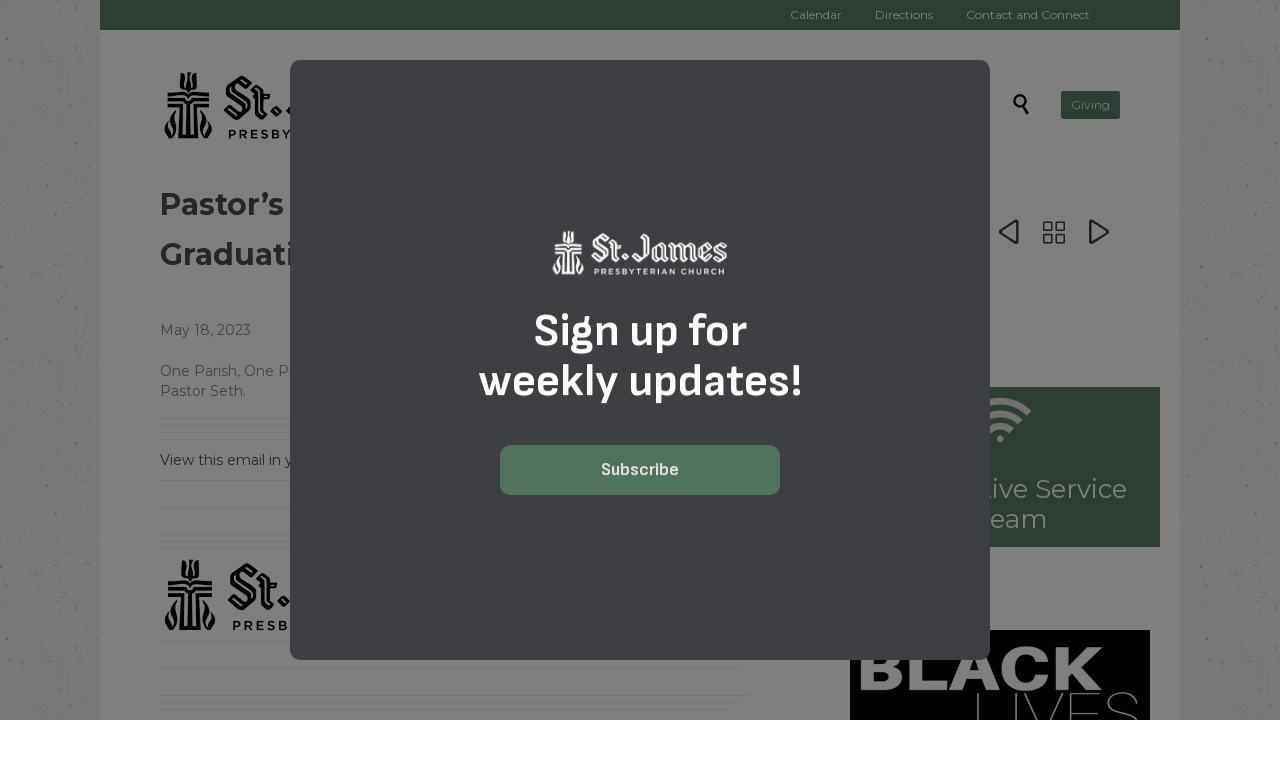

--- FILE ---
content_type: text/html; charset=UTF-8
request_url: https://www.saintjamespres.org/pastors-note-one-parish-one-prisoner-graduation-photos-%F0%9F%98%80/
body_size: 24013
content:

<!DOCTYPE html>
<html lang="en-US" class="no-ie no-js">

<head>
	<meta charset="UTF-8" />
	<meta http-equiv="X-UA-Compatible" content="IE=edge,chrome=1" />
	<meta name="viewport" content="width=device-width, initial-scale=1">
	<link rel="pingback" href="https://www.saintjamespres.org/xmlrpc.php" />
	
	
	<style id="jetpack-boost-critical-css">@media all{.first{clear:both;margin-left:0}.clearfix:before{content:" ";display:table}.clearfix:after{clear:both;content:" ";display:table}}@media all{@font-face{font-family:icomoon;font-weight:400;font-style:normal}@font-face{font-family:theme;font-weight:400;font-style:normal}.icon,.icon-b:before{font-family:icomoon!important;font-weight:400!important;font-style:normal!important;display:inline-block;min-width:1em;-webkit-font-smoothing:subpixel-antialiased;-webkit-text-stroke:0.01em}.theme.icon{font-family:theme!important}.icon-b:before{content:" "attr(data-icon) " "}.icon-b:before{padding-right:.5em}article,aside,b,body,div,figure,form,h1,h2,h3,h4,h5,h6,header,html,i,img,label,li,nav,p,section,small,span,strong,ul{margin:0;padding:0;border:0;font-size:100%;font:inherit;vertical-align:baseline}body,html{overflow-x:hidden;-webkit-text-size-adjust:100%;-webkit-overflow-scrolling:touch}body{overflow:hidden}article,aside,figure,header,nav,section{display:block}input{vertical-align:middle}body{font:13px/1.231 sans-serif}button,input,textarea{font:99%sans-serif}nav li,nav ul{margin:0;list-style:none;list-style-image:none}small{font-size:85%}b,strong{font-weight:700}textarea{overflow:auto}input[type=checkbox]{vertical-align:middle}button,input,textarea{margin:0;box-shadow:none;border-radius:0}button{padding:0}button,input[type=submit]{-webkit-appearance:none;background-image:none}button{width:auto;overflow:visible}input,textarea{color:#444}.visuallyhidden{border:0;clip:rect(0 0 0 0);height:1px;margin:-1px;overflow:hidden;padding:0;position:absolute;width:1px}.clearfix:after,.clearfix:before,.row:after,.row:before{content:" ";display:block;height:0;overflow:hidden}.clearboth,.clearfix:after,.row:after{clear:both}.clearfix,.row{zoom:1;clear:both}.row .row{margin-left:-15px;margin-right:-15px}.grid-1-1,.grid-1-2{position:relative;padding:0;float:left;box-sizing:border-box;display:block;padding:0 15px}.grid-1-1{width:100%}.grid-1-2{width:50%}.boxed .boxed-layout{width:1080px;max-width:1080px}body,html,p{color:#898989}*,.main-container,p{font:normal 14px/20px"Montserrat"}i{font:italic 13px/18px"Montserrat";color:#898989}h1{color:#4d4e53}h1{font:bold 30px/50px"Montserrat"}h2{color:#4d4e53}h2{font:normal 26px/30px"Montserrat"}h3,h3 a{color:#4d4e53}h3,h3 a{font:normal 22px/26px"Montserrat"}h4,h4 a{color:#2b2b2b}h4,h4 a{font:normal 18px/22px"Montserrat"}h5{color:#898989}h5{font:300 14px/14px"Montserrat"}h6,h6 a{color:#768088}h6,h6 a{font:normal 14px/12px"Arial"}small{color:#e2e2e2;font-size:11px!important}a{text-decoration:none;color:#4d4e53}p{margin:1.2em 0}p:empty{display:none}h1,h2,h3,h4,h5,h6{margin-top:.4em;margin-bottom:.4em}.button,.button.vamtam-button,input[type=submit]{font-size:12px;font-weight:400;display:inline-block;text-align:center;position:relative;z-index:0;vertical-align:baseline;font-family:Montserrat}input[type=submit]{padding-left:1em;padding-right:1em;border:2px solid #587e65;border-radius:.2em;background:0 0;box-shadow:none;font-style:normal;color:#587e65;padding:.5em 1em}.button,.button.vamtam-button,a.button{padding:.5em .4em;border:none;font-weight:400;text-shadow:none;box-shadow:none}.button.accent1,.button.vamtam-button.accent1{background:#587e65;text-decoration:none;vertical-align:middle;overflow:hidden;text-shadow:none;border-radius:.2em;border:0;line-height:1.4em;color:#e7eee9}.button.accent1 span,.button.vamtam-button.accent1 span{color:#e7eee9}.button,.button.vamtam-button{background:#933764;text-decoration:none;vertical-align:middle;overflow:hidden;text-shadow:none;border-radius:.2em;border:0;line-height:1.4em;color:#f1d8e4}.button span,.button.vamtam-button span{color:#f1d8e4}.button,.button.vamtam-button{vertical-align:middle}.button span,.button.vamtam-button span{display:inline-block!important;font-size:1em;line-height:1.15;padding:0 .4em!important;margin:0 0;vertical-align:baseline!important}.button span.btext,.button.vamtam-button span.btext{font-weight:400;position:relative}.respond-box{margin:10px 0 0;padding:0;position:relative;border:3px solid #3e4043;border-top:0}.respond-box-title.sep-text{margin:auto -3px 0-3px;width:auto;position:relative;height:0;top:-10.9px;padding:0}.respond-box-title.sep-text .sep-text-after,.respond-box-title.sep-text .sep-text-before{width:50%;vertical-align:middle}.respond-box-title.sep-text .content{vertical-align:middle;padding:0 .75em}#comments{clear:both}#comments{margin-top:30px}#comments:first-child{margin-top:0}#comments .sep-text{margin-bottom:-8px;z-index:2}#comments .sep-text .sep-text-after,#comments .sep-text .sep-text-before,#comments .sep-text .sep-text-line{vertical-align:middle}#comments .sep-text .content{padding:0 10px}#comments .sep-text .sep-text-more{padding-left:10px}#comments .sep-text .sep-text-more a.icon-b{font-size:10px}#comments .sep-text .sep-text-more a.icon-b:before{color:#000!important}#comments label{font-size:14px!important}.comments h6.comment-reply-link{position:absolute;right:15px;top:0;display:none;padding:0 0 0 5px}.comments h6.comment-reply-link a{margin:0 0 0 5px;font-size:10px;color:#4d4e53}.comments h6.comment-reply-link:before{content:"";font-family:theme;font-size:18px;line-height:18px;position:relative;top:5px;color:#000}#commentform{position:relative}#commentform:after{content:"";display:block;clear:both}#commentform .form-input{width:auto;margin-bottom:10px;float:left;width:100%}#commentform .form-input input{width:100%;padding:10px}#commentform label{display:none}#commentform .comment-form-comment textarea{width:100%;height:240px;padding:10px;resize:vertical;border:0;outline:1px solid #3E4043}#commentform .form-submit{float:right;margin:15px 15px 0 0;bottom:0;height:auto}#commentform #submit{padding-left:1em;padding-right:1em;border:2px solid #587e65;border-radius:.2em;background:0 0;box-shadow:none;font-style:normal;color:#587e65;position:relative}#commentform #submit:before{content:"";position:absolute;font-family:theme;top:50%;left:0}#commentform input[type=checkbox]{vertical-align:middle}#respond{padding:20px}.respond-box{margin-bottom:30px}.respond-box .respond-box-title.sep-text .content{color:#a39b6f;font:300 14px/14px"Montserrat";font-size:17px;padding:0 1em;font-weight:700}.respond-box .respond-box-title.sep-text .sep-text-line{border-top-width:3px;border-bottom:0}#cancel-comment-reply-link,.comment-notes,h6.comment-reply-link{font-size:11px!important}.fixed-header-box{background-repeat:no-repeat;background-position:center top;background-attachment:scroll;background-color:#fff;background-size:cover;position:relative;z-index:10;margin:0 auto;max-width:1080px;box-shadow:0 2px 4px 0 transparent;will-change:transform}.fixed-header-box .logo-wrapper{display:table-cell;vertical-align:middle;text-align:center}.fixed-header-box .logo-wrapper .logo{text-decoration:none!important;line-height:1;display:block}.fixed-header-box .logo-wrapper .logo img{clear:both;padding:0;border:0!important;vertical-align:bottom}.fixed-header-box .logo-wrapper .logo-tagline{font:normal 14px/12px"Arial";display:block;padding-top:5px;color:#000}header.main-header{box-sizing:border-box;padding:0}header.main-header .first-row{display:table;width:100%;height:101px}header.main-header .second-row{background-repeat:repeat-x;background-position:center top;background-attachment:scroll;background-color:#933764;background-size:auto;clear:both;min-height:49px;width:100%}header.main-header #phone-num{padding:10px 0}header.main-header button.header-search{border:0;background:0 0;color:#000;font-size:20px;padding-right:10px}header.main-header.layout-logo-menu .header-contents{display:table;padding:0 60px}header.main-header.layout-logo-menu .first-row{display:table-cell;width:auto;height:auto;background:0 0;vertical-align:middle}header.main-header.layout-logo-menu .first-row .logo-wrapper{display:block;min-height:150px;position:relative;text-align:left}header.main-header.layout-logo-menu .first-row .logo-tagline{display:none}header.main-header.layout-logo-menu .second-row{display:table-cell;width:100%;background:0 0;vertical-align:middle;text-align:right}header.main-header.layout-logo-menu .second-row #menus{padding:9.5px 0}header.main-header.layout-logo-menu .second-row.has-search{padding-right:20px}header.main-header.layout-logo-menu #phone-num,header.main-header.layout-logo-menu .search-wrapper{display:table-cell;vertical-align:middle}header.main-header.layout-logo-menu #phone-num{padding-left:20px}.header-middle{position:relative;z-index:10;margin-bottom:0}.header-middle .header-middle-content{padding:0 60px}#wpv-overlay-search{margin:auto;max-width:550px;font-size:50px}#wpv-overlay-search input[type=text]{width:475px;height:60px;max-width:calc(100% - 100px);border:0;border-bottom:1px solid #e4e3df;background:0 0;color:#e4e3df}#wpv-overlay-search input[type=text]::-webkit-input-placeholder{color:#e4e3df}#wpv-overlay-search input[type=text]:-ms-input-placeholder{color:#e4e3df}#wpv-overlay-search input[type=text]::placeholder{color:#e4e3df}#wpv-overlay-search button[type=submit]{width:60px;height:60px;border:0;background:0 0;color:#e4e3df;vertical-align:bottom;padding:0}body>#wpv-overlay-search{display:none}.meta-header{background-repeat:no-repeat;background-position:center top;background-attachment:scroll;background-color:#fff;background-size:auto}.meta-header>.limit-wrapper{box-sizing:border-box}.page-header .page-header-content{width:100%;text-align:left}.page-header h1{padding:0!important;width:100%;margin:0;text-align:left}.page-header .title{padding:100px 0 30px 0;display:inline-block;max-width:100%;word-wrap:break-word}.page-header .post-siblings{display:inline-block;padding-bottom:20px}.page-header .post-siblings a span.icon{color:#3e4043;font-size:22px}.page-header .post-siblings a[rel=next] span.icon,.page-header .post-siblings a[rel=prev] span.icon{font-size:25px}.page-header .all-items,.page-header a[rel=next],.page-header a[rel=prev]{display:table-cell;vertical-align:middle;text-align:center;padding:10px 5px}.page-header .all-items .icon,.page-header a[rel=next] .icon,.page-header a[rel=prev] .icon{font-size:18px;line-height:normal;text-align:center;padding:5px;background:0 0;color:#4d4e53;border-radius:3px;background-clip:padding-box;content:"0"}header.main-header .mobile-logo-additions,header.main-header .mobile-top-bar,header.main-header .sub-menu{display:none}#mp-menu-trigger{display:none}html{background:url(http://saintjamespres.org/wp-content/themes/church-event/wpv_theme/assets/images/patterns/04.png) repeat center top fixed;background-color:#000;background-color:transparent;background-size:auto}#main{background-repeat:no-repeat;background-position:center top;background-attachment:fixed;background-color:#fff;background-size:auto}#main:not(.layout-full) article{position:relative;float:left}#main:not(.layout-full) article>.page-content{position:relative;z-index:1}#sub-header.has-background+#main{padding-top:40px}.limit-wrapper{z-index:555;display:block;float:none;margin:auto;min-width:320px;min-height:100%;max-width:1080px;width:auto;-ms-zoom:1}.limit-wrapper>div{position:relative}#page{position:relative;margin-right:auto;margin-left:auto;min-width:1080px;max-width:1080px;width:auto;height:100%}#page .full{max-width:100%}body.responsive-layout #page{min-width:320px}#page .boxed-layout{position:relative;z-index:0;margin:auto;max-width:1080px;width:100%}#page .boxed-layout #main-content{position:relative}.page-wrapper{position:relative}.page-wrapper>aside.right{margin-left:20px;padding-right:60px;padding-left:20px;width:33.333333%}.page-wrapper>aside.right{box-sizing:border-box;float:left;margin:0!important;min-height:1px}.page-wrapper>aside.right section.widget a{color:#4d4e53}.page-wrapper>article{box-sizing:border-box;margin-top:-1px;padding:1px 60px 45px 60px}.page-wrapper>article.right-only{width:66.666667%}.boxed-layout img{box-sizing:border-box;display:block;max-width:100%;height:auto}ul{margin:.4em 0 .4em 1.3em}ul li{padding-bottom:2px}.form-input{position:relative;margin:0}label{display:block;float:none!important}input[type=email],input[type=text],textarea{box-sizing:border-box;padding:12px;width:100%;border:1px solid #3e4043;position:relative;outline:0;margin:0;box-shadow:none!important}input[type=email],input[type=text],textarea{border:1px solid #3e4043}#main input[type=email],#main input[type=text],#main textarea{background-color:#fff;color:grey}#main input[type=email]::-webkit-input-placeholder,#main input[type=text]::-webkit-input-placeholder,#main textarea::-webkit-input-placeholder{color:#b3b3b3}#main input[type=email]:-ms-input-placeholder,#main input[type=text]:-ms-input-placeholder,#main textarea:-ms-input-placeholder{color:#b3b3b3}#main input[type=email]::placeholder,#main input[type=text]::placeholder,#main textarea::placeholder{color:#b3b3b3}.form-input .required{display:none}textarea{min-height:6em;width:100%;position:relative}#menus{position:relative;z-index:210;min-height:41px}#main-menu .menu{position:relative;min-height:41px;font-size:0}#main-menu .menu .menu-item{position:relative;margin:0;padding:0;list-style:none}#main-menu .menu .menu-item a{display:block;padding:.3em .6em;text-decoration:none}#main-menu .menu .sub-menu{position:absolute;top:0;z-index:200;display:none;margin:0 auto auto 0;width:150px;text-align:left;border-radius:5px;box-shadow:0 2px 4px 0 rgba(0,0,0,.09)}#main-menu .menu .sub-menu a{font:600 14px"Raleway";word-wrap:break-word}#main-menu .menu>.menu-item{padding:9px 5px 5px 0;background:url([data-uri]);display:inline-block}#main-menu .menu>.menu-item>a{border-bottom:2px double transparent}#main-menu .menu>.menu-item>a{color:#898989;font-weight:600;font-size:14px;font-family:Raleway;line-height:16px}#main-menu .menu>.menu-item>.sub-menu-wrapper>.sub-menu{left:50%;margin:0 auto auto -75px;padding:10px 0;background:#fff}#main-menu .menu>.menu-item>.sub-menu-wrapper>.sub-menu:before{position:absolute;top:-7px;left:67px;width:0;height:0;border:8px solid transparent;border-top:0;border-bottom:7px solid #fff;content:""}#main-menu .menu>.menu-item>.sub-menu-wrapper>.sub-menu .menu-item>a{padding:.6em 15px;color:#3e4043}#top-nav-wrapper{position:relative;z-index:6666;background:#e4e3df}.top-nav{background-repeat:no-repeat;background-position:center top;background-attachment:scroll;background-color:#587e65;background-size:auto;box-sizing:border-box;margin:0 auto;white-space:nowrap}.top-nav{color:#fff}.top-nav,.top-nav div,.top-nav li{font-size:12px}.top-nav>.top-nav-inner>.row{padding:5px 60px 5px 60px}.top-nav .grid-1-2{min-height:1px}.top-nav .grid-1-2:last-of-type:not(:only-of-type){text-align:right}.top-nav .menu-wrapper{position:relative;height:17px}.top-nav a{color:#fff}.top-nav .menu,.top-nav .menu li{display:inline-block;margin:0;padding:0}.top-nav .menu{height:20px}.top-nav .menu>li:first-child>a{padding-left:0}.top-nav .menu>li:last-child>a{padding-right:0}.top-nav .menu>li:last-child:after{content:""}.top-nav .menu>li>a{padding:0 15px}.top-nav .menu>li a{font-size:12px;line-height:1.6em}.top-nav .menu li{position:relative}.sep-text{position:relative;margin:30px 0 30px 0;padding:0 0 5px 0;text-align:center}.sep-text .content,.sep-text .sep-text-more{display:table-cell;vertical-align:baseline;white-space:nowrap}.sep-text .sep-text-more *{margin:0;line-height:1}.sep-text .content{padding-right:.8em}.sep-text .sep-text-more{padding-left:.8em}.sep-text .sep-text-after,.sep-text .sep-text-before{display:table-cell;width:100%;vertical-align:middle}.sep-text .sep-text-line{display:inline-block;padding-top:2px;width:100%;border-top:0 solid;border-bottom:1px solid;color:#3e4043;vertical-align:baseline}.sep-text.centered .sep-text-after,.sep-text.centered .sep-text-before{width:50%}.sep-text.centered .content{padding-left:.8em}.icon.shortcode{line-height:1;vertical-align:middle!important}.linkarea{padding:20px;border:1px solid transparent;min-height:50px;box-sizing:border-box;-webkit-background-clip:border-box;-moz-background-clip:border;background-clip:border-box}.linkarea.background-accent1{background-color:#587e65}.linkarea .first{text-align:center;padding-bottom:20px}.loop-wrapper .post-date{display:inline-block;margin-right:10px}.loop-wrapper header{position:relative}.loop-wrapper .post-article{display:inline-block;margin:0;width:100%}.post-article header{margin-bottom:5px!important}.has-page-header .single-post-wrapper .post-article header{display:none}.post-article .post-media{text-align:center}.post-article .post-media .media-inner{position:relative;min-height:21px}.post-article .post-media .media-inner>img{margin:auto}.single-post-wrapper .post-content-outer .meta-top{margin-bottom:20px}.single-post-wrapper .post-content-outer .meta-top .comment-count{float:right}.single-post-wrapper .post-content-outer .meta-top .comment-count .icon{position:relative;margin-right:5px;top:1px}.widget{margin:0 auto 30px;padding:0}aside.right .widget{margin:0 0 60px 0;padding:0}aside.right .widget>div{padding:6px 0 0 0}aside.right .widget>div:after{position:relative;top:10px;display:block;clear:both;margin:0-10px;height:1px;content:""}#scroll-to-top{display:block;width:25px!important;height:22px!important;line-height:22px!important;font-size:20px!important;padding:4px;margin-left:2px;font-family:icomoon;text-align:center;z-index:9998;border:none!important;position:relative;background:#933764;text-shadow:0-1px 0#6e294b;color:#e4e3df!important;border-radius:3px 0 0 3px;background-clip:padding-box}#scroll-to-top{position:fixed;bottom:69px;right:0;z-index:-1;border-radius:3px 0 0;background-clip:padding-box;opacity:0}.loop-wrapper{padding-top:15px;padding-bottom:15px}.loop-wrapper.page-content{padding-top:0;padding-bottom:0}.textcenter{text-align:center}.alignright{float:right;margin:1em 0 1em 1.5em}.alignleft{float:left;margin:1em 1.5em 1em 0}.aligncenter{display:block;margin:1em auto}a img.alignright{float:right;margin:0 0 20px 25px}a img.aligncenter{display:block;margin-left:auto;margin-right:auto}img.alignright{margin:0 0 20px 25px}img.aligncenter{margin:20px auto}@media (min-width:959px){header.main-header{overflow:visible}.top-nav>.top-nav-inner>.row>.row{display:table;width:100%}.top-nav>.top-nav-inner>.row>.row>.grid-1-2{display:table-cell;float:none;width:100%;vertical-align:middle}#sub-header{position:relative;z-index:2}#sub-header header.page-header{padding:0 60px}.page-header.has-buttons .page-header-content{display:table}.page-header.has-buttons .page-header-content>.post-siblings,.page-header.has-buttons .page-header-content>h1{display:table-cell;vertical-align:bottom}}@media (min-width:959px) and (max-width:1280px){.responsive-layout header.main-header{position:relative;top:0;right:0;left:0;margin:0}.responsive-layout .page-wrapper aside.right{padding-left:20px;padding-right:20px}}@media (max-width:958px){.responsive-layout #scroll-to-top{bottom:50px}.responsive-layout.boxed .boxed-layout{box-sizing:border-box;margin:0!important;padding:0!important}.responsive-layout .alignleft,.responsive-layout .alignright{float:none}.responsive-layout .grid-1-2:not(.wpv-no-full-width),.responsive-layout .right-only:not(.wpv-no-full-width),.responsive-layout aside.right:not(.wpv-no-full-width){float:none!important;clear:both!important;margin-bottom:30px;width:100%!important}.responsive-layout .grid-1-2:not(.wpv-no-full-width):last-child,.responsive-layout aside.right:not(.wpv-no-full-width):last-child{margin-bottom:0}.responsive-layout .grid-1-1{margin-bottom:0}.responsive-layout .grid-1-1:last-child{margin-bottom:0}.responsive-layout .row{margin-bottom:30px}.responsive-layout .row:last-child{margin-bottom:0}.responsive-layout aside.right{box-sizing:border-box;margin-right:0;margin-left:0;padding:0 30px}.responsive-layout .meta-header-inside{width:100%}.responsive-layout article .loop-wrapper{padding:0 0 20px 0!important}.responsive-layout .post-article .post-media .media-inner{position:relative;min-height:21px}.responsive-layout #sub-header{position:relative;z-index:2}.responsive-layout #sub-header header.page-header{padding:0 30px}.responsive-layout #sub-header .meta-header-inside{position:relative;padding:0 0 30px 0;width:100%}.responsive-layout #commentform .form-submit{float:none;text-align:center}.responsive-layout .page-wrapper>article{padding-right:30px;padding-left:30px}.responsive-layout .header-middle{margin-bottom:0}.responsive-layout .header-middle .header-middle-content{padding-right:30px;padding-left:30px}.responsive-layout #page{overflow:hidden}.responsive-layout .meta-header-inside{padding:0 0 30px 0}.responsive-layout.single-post .meta-header-inside{padding:0 0 20px 0!important}.responsive-layout .loop-wrapper .post-article .post-media{float:none;max-width:100%;width:100%}.responsive-layout .loop-wrapper .post-article .post-content-outer{padding-left:30px}.responsive-layout .loop-wrapper .post-article .post-content-outer.single-post{padding-left:0}.responsive-layout .sep-text-more{display:none}.responsive-layout .linkarea{height:auto!important}}@media (min-width:700px) and (max-width:958px){.responsive-layout .page-wrapper>article{padding-left:120px;padding-right:120px}.responsive-layout .header-middle .header-middle-content,.responsive-layout aside.right{padding:0 120px!important}}@media (max-width:959px){.responsive-layout header.main-header{position:relative;top:0;right:0;left:0;margin:0}.responsive-layout header.main-header .mobile-top-bar{display:block;padding:5px 20px}.responsive-layout header.main-header .logo-wrapper .logo{display:table-cell;vertical-align:middle;min-width:0!important;width:100%;box-sizing:border-box}.responsive-layout header.main-header .logo-wrapper .logo img{top:0;display:block;opacity:1!important;height:auto;max-width:100%}.responsive-layout header.main-header .logo-wrapper .mobile-logo-additions{display:table-cell;vertical-align:middle;text-align:right;width:100%;white-space:nowrap}.responsive-layout header.main-header #phone-num{display:none}.responsive-layout header.main-header .search-wrapper{display:none}.responsive-layout .fixed-header-box .logo-wrapper{padding-right:20px}.responsive-layout header.main-header.layout-logo-menu .header-contents{display:block;padding:0;margin:0}.responsive-layout header.main-header.layout-logo-menu .first-row{display:block;padding:0}.responsive-layout header.main-header.layout-logo-menu .first-row .logo-wrapper{min-height:0}.responsive-layout header.main-header.layout-logo-menu .first-row .logo-wrapper .logo{top:0}.responsive-layout header.main-header.layout-logo-menu .first-row .logo-wrapper .logo img{padding:0!important}.responsive-layout header.main-header .second-row,.responsive-layout header.main-header .top-nav{display:none!important}.responsive-layout header.main-header .logo{padding:10px 0}.responsive-layout header.main-header .logo img{max-height:65px}.responsive-layout header.main-header .logo-wrapper{padding-left:70px;zoom:1;clear:both}.responsive-layout header.main-header .logo-wrapper:after,.responsive-layout header.main-header .logo-wrapper:before{content:" ";display:table}.responsive-layout header.main-header .logo-wrapper:after{clear:both}.responsive-layout .fixed-header-box{padding:0}.responsive-layout #menus{float:none;display:inline-block}.responsive-layout #mp-menu-trigger{position:absolute;top:50%;left:0;z-index:600;display:block;margin-top:-17.5px;padding-left:20px;padding-right:20px;width:35px;height:35px;text-indent:-100000px;visibility:hidden}.responsive-layout #mp-menu-trigger:before{position:absolute;top:0;left:20px;padding:0;width:35px;height:35px;color:#587e65;text-indent:0;font-size:35px;line-height:.9}}}@media all{.pdfemb-viewer{overflow:hidden;line-height:1;margin:0;padding:0;border:1px solid #000;position:relative;text-align:left;direction:ltr;background-color:#d3d3d3}}</style><title>Pastor&#8217;s Note &#8211; One Parish, One Prisoner &#038; Graduation Photos! ? &#8211; St. James Presbyterian Church</title>
<link href="https://fonts.googleapis.com/css?family=Lato:100,100i,200,200i,300,300i,400,400i,500,500i,600,600i,700,700i,800,800i,900,900i%7COpen+Sans:100,100i,200,200i,300,300i,400,400i,500,500i,600,600i,700,700i,800,800i,900,900i%7CIndie+Flower:100,100i,200,200i,300,300i,400,400i,500,500i,600,600i,700,700i,800,800i,900,900i%7COswald:100,100i,200,200i,300,300i,400,400i,500,500i,600,600i,700,700i,800,800i,900,900i" rel="stylesheet"><meta name='robots' content='max-image-preview:large' />
<link rel='dns-prefetch' href='//stats.wp.com' />
<link rel='dns-prefetch' href='//fonts.googleapis.com' />
<link rel='preconnect' href='//i0.wp.com' />
<link rel='preconnect' href='//c0.wp.com' />
<link rel="alternate" type="application/rss+xml" title="St. James Presbyterian Church &raquo; Feed" href="https://www.saintjamespres.org/feed/" />
<link rel="alternate" type="application/rss+xml" title="St. James Presbyterian Church &raquo; Comments Feed" href="https://www.saintjamespres.org/comments/feed/" />
<link rel="alternate" type="application/rss+xml" title="St. James Presbyterian Church &raquo; Pastor&#8217;s Note &#8211; One Parish, One Prisoner &#038; Graduation Photos! ? Comments Feed" href="https://www.saintjamespres.org/pastors-note-one-parish-one-prisoner-graduation-photos-%f0%9f%98%80/feed/" />
<link rel="alternate" title="oEmbed (JSON)" type="application/json+oembed" href="https://www.saintjamespres.org/wp-json/oembed/1.0/embed?url=https%3A%2F%2Fwww.saintjamespres.org%2Fpastors-note-one-parish-one-prisoner-graduation-photos-%25f0%259f%2598%2580%2F" />
<link rel="alternate" title="oEmbed (XML)" type="text/xml+oembed" href="https://www.saintjamespres.org/wp-json/oembed/1.0/embed?url=https%3A%2F%2Fwww.saintjamespres.org%2Fpastors-note-one-parish-one-prisoner-graduation-photos-%25f0%259f%2598%2580%2F&#038;format=xml" />
<style id='wp-img-auto-sizes-contain-inline-css' type='text/css'>
img:is([sizes=auto i],[sizes^="auto," i]){contain-intrinsic-size:3000px 1500px}
/*# sourceURL=wp-img-auto-sizes-contain-inline-css */
</style>
<noscript>
</noscript><link data-media="all" onload="this.media=this.dataset.media; delete this.dataset.media; this.removeAttribute( &apos;onload&apos; );" rel='stylesheet' id='litespeed-cache-dummy-css' href='https://www.saintjamespres.org/wp-content/plugins/litespeed-cache/assets/css/litespeed-dummy.css?ver=6.9' type='text/css' media="not all" />
<noscript><link rel='stylesheet' id='layerslider-css' href='https://www.saintjamespres.org/wp-content/plugins/LayerSlider/assets/static/layerslider/css/layerslider.css?ver=8.1.2' type='text/css' media='all' />
</noscript><link data-media="all" onload="this.media=this.dataset.media; delete this.dataset.media; this.removeAttribute( &apos;onload&apos; );" rel='stylesheet' id='layerslider-css' href='https://www.saintjamespres.org/wp-content/plugins/LayerSlider/assets/static/layerslider/css/layerslider.css?ver=8.1.2' type='text/css' media="not all" />
<style id='wp-emoji-styles-inline-css' type='text/css'>

	img.wp-smiley, img.emoji {
		display: inline !important;
		border: none !important;
		box-shadow: none !important;
		height: 1em !important;
		width: 1em !important;
		margin: 0 0.07em !important;
		vertical-align: -0.1em !important;
		background: none !important;
		padding: 0 !important;
	}
/*# sourceURL=wp-emoji-styles-inline-css */
</style>
<noscript><link rel='stylesheet' id='wp-block-library-css' href='https://c0.wp.com/c/6.9/wp-includes/css/dist/block-library/style.min.css' type='text/css' media='all' />
</noscript><link data-media="all" onload="this.media=this.dataset.media; delete this.dataset.media; this.removeAttribute( &apos;onload&apos; );" rel='stylesheet' id='wp-block-library-css' href='https://c0.wp.com/c/6.9/wp-includes/css/dist/block-library/style.min.css' type='text/css' media="not all" />
<style id='wp-block-heading-inline-css' type='text/css'>
h1:where(.wp-block-heading).has-background,h2:where(.wp-block-heading).has-background,h3:where(.wp-block-heading).has-background,h4:where(.wp-block-heading).has-background,h5:where(.wp-block-heading).has-background,h6:where(.wp-block-heading).has-background{padding:1.25em 2.375em}h1.has-text-align-left[style*=writing-mode]:where([style*=vertical-lr]),h1.has-text-align-right[style*=writing-mode]:where([style*=vertical-rl]),h2.has-text-align-left[style*=writing-mode]:where([style*=vertical-lr]),h2.has-text-align-right[style*=writing-mode]:where([style*=vertical-rl]),h3.has-text-align-left[style*=writing-mode]:where([style*=vertical-lr]),h3.has-text-align-right[style*=writing-mode]:where([style*=vertical-rl]),h4.has-text-align-left[style*=writing-mode]:where([style*=vertical-lr]),h4.has-text-align-right[style*=writing-mode]:where([style*=vertical-rl]),h5.has-text-align-left[style*=writing-mode]:where([style*=vertical-lr]),h5.has-text-align-right[style*=writing-mode]:where([style*=vertical-rl]),h6.has-text-align-left[style*=writing-mode]:where([style*=vertical-lr]),h6.has-text-align-right[style*=writing-mode]:where([style*=vertical-rl]){rotate:180deg}
/*# sourceURL=https://c0.wp.com/c/6.9/wp-includes/blocks/heading/style.min.css */
</style>
<style id='wp-block-image-inline-css' type='text/css'>
.wp-block-image>a,.wp-block-image>figure>a{display:inline-block}.wp-block-image img{box-sizing:border-box;height:auto;max-width:100%;vertical-align:bottom}@media not (prefers-reduced-motion){.wp-block-image img.hide{visibility:hidden}.wp-block-image img.show{animation:show-content-image .4s}}.wp-block-image[style*=border-radius] img,.wp-block-image[style*=border-radius]>a{border-radius:inherit}.wp-block-image.has-custom-border img{box-sizing:border-box}.wp-block-image.aligncenter{text-align:center}.wp-block-image.alignfull>a,.wp-block-image.alignwide>a{width:100%}.wp-block-image.alignfull img,.wp-block-image.alignwide img{height:auto;width:100%}.wp-block-image .aligncenter,.wp-block-image .alignleft,.wp-block-image .alignright,.wp-block-image.aligncenter,.wp-block-image.alignleft,.wp-block-image.alignright{display:table}.wp-block-image .aligncenter>figcaption,.wp-block-image .alignleft>figcaption,.wp-block-image .alignright>figcaption,.wp-block-image.aligncenter>figcaption,.wp-block-image.alignleft>figcaption,.wp-block-image.alignright>figcaption{caption-side:bottom;display:table-caption}.wp-block-image .alignleft{float:left;margin:.5em 1em .5em 0}.wp-block-image .alignright{float:right;margin:.5em 0 .5em 1em}.wp-block-image .aligncenter{margin-left:auto;margin-right:auto}.wp-block-image :where(figcaption){margin-bottom:1em;margin-top:.5em}.wp-block-image.is-style-circle-mask img{border-radius:9999px}@supports ((-webkit-mask-image:none) or (mask-image:none)) or (-webkit-mask-image:none){.wp-block-image.is-style-circle-mask img{border-radius:0;-webkit-mask-image:url('data:image/svg+xml;utf8,<svg viewBox="0 0 100 100" xmlns="http://www.w3.org/2000/svg"><circle cx="50" cy="50" r="50"/></svg>');mask-image:url('data:image/svg+xml;utf8,<svg viewBox="0 0 100 100" xmlns="http://www.w3.org/2000/svg"><circle cx="50" cy="50" r="50"/></svg>');mask-mode:alpha;-webkit-mask-position:center;mask-position:center;-webkit-mask-repeat:no-repeat;mask-repeat:no-repeat;-webkit-mask-size:contain;mask-size:contain}}:root :where(.wp-block-image.is-style-rounded img,.wp-block-image .is-style-rounded img){border-radius:9999px}.wp-block-image figure{margin:0}.wp-lightbox-container{display:flex;flex-direction:column;position:relative}.wp-lightbox-container img{cursor:zoom-in}.wp-lightbox-container img:hover+button{opacity:1}.wp-lightbox-container button{align-items:center;backdrop-filter:blur(16px) saturate(180%);background-color:#5a5a5a40;border:none;border-radius:4px;cursor:zoom-in;display:flex;height:20px;justify-content:center;opacity:0;padding:0;position:absolute;right:16px;text-align:center;top:16px;width:20px;z-index:100}@media not (prefers-reduced-motion){.wp-lightbox-container button{transition:opacity .2s ease}}.wp-lightbox-container button:focus-visible{outline:3px auto #5a5a5a40;outline:3px auto -webkit-focus-ring-color;outline-offset:3px}.wp-lightbox-container button:hover{cursor:pointer;opacity:1}.wp-lightbox-container button:focus{opacity:1}.wp-lightbox-container button:focus,.wp-lightbox-container button:hover,.wp-lightbox-container button:not(:hover):not(:active):not(.has-background){background-color:#5a5a5a40;border:none}.wp-lightbox-overlay{box-sizing:border-box;cursor:zoom-out;height:100vh;left:0;overflow:hidden;position:fixed;top:0;visibility:hidden;width:100%;z-index:100000}.wp-lightbox-overlay .close-button{align-items:center;cursor:pointer;display:flex;justify-content:center;min-height:40px;min-width:40px;padding:0;position:absolute;right:calc(env(safe-area-inset-right) + 16px);top:calc(env(safe-area-inset-top) + 16px);z-index:5000000}.wp-lightbox-overlay .close-button:focus,.wp-lightbox-overlay .close-button:hover,.wp-lightbox-overlay .close-button:not(:hover):not(:active):not(.has-background){background:none;border:none}.wp-lightbox-overlay .lightbox-image-container{height:var(--wp--lightbox-container-height);left:50%;overflow:hidden;position:absolute;top:50%;transform:translate(-50%,-50%);transform-origin:top left;width:var(--wp--lightbox-container-width);z-index:9999999999}.wp-lightbox-overlay .wp-block-image{align-items:center;box-sizing:border-box;display:flex;height:100%;justify-content:center;margin:0;position:relative;transform-origin:0 0;width:100%;z-index:3000000}.wp-lightbox-overlay .wp-block-image img{height:var(--wp--lightbox-image-height);min-height:var(--wp--lightbox-image-height);min-width:var(--wp--lightbox-image-width);width:var(--wp--lightbox-image-width)}.wp-lightbox-overlay .wp-block-image figcaption{display:none}.wp-lightbox-overlay button{background:none;border:none}.wp-lightbox-overlay .scrim{background-color:#fff;height:100%;opacity:.9;position:absolute;width:100%;z-index:2000000}.wp-lightbox-overlay.active{visibility:visible}@media not (prefers-reduced-motion){.wp-lightbox-overlay.active{animation:turn-on-visibility .25s both}.wp-lightbox-overlay.active img{animation:turn-on-visibility .35s both}.wp-lightbox-overlay.show-closing-animation:not(.active){animation:turn-off-visibility .35s both}.wp-lightbox-overlay.show-closing-animation:not(.active) img{animation:turn-off-visibility .25s both}.wp-lightbox-overlay.zoom.active{animation:none;opacity:1;visibility:visible}.wp-lightbox-overlay.zoom.active .lightbox-image-container{animation:lightbox-zoom-in .4s}.wp-lightbox-overlay.zoom.active .lightbox-image-container img{animation:none}.wp-lightbox-overlay.zoom.active .scrim{animation:turn-on-visibility .4s forwards}.wp-lightbox-overlay.zoom.show-closing-animation:not(.active){animation:none}.wp-lightbox-overlay.zoom.show-closing-animation:not(.active) .lightbox-image-container{animation:lightbox-zoom-out .4s}.wp-lightbox-overlay.zoom.show-closing-animation:not(.active) .lightbox-image-container img{animation:none}.wp-lightbox-overlay.zoom.show-closing-animation:not(.active) .scrim{animation:turn-off-visibility .4s forwards}}@keyframes show-content-image{0%{visibility:hidden}99%{visibility:hidden}to{visibility:visible}}@keyframes turn-on-visibility{0%{opacity:0}to{opacity:1}}@keyframes turn-off-visibility{0%{opacity:1;visibility:visible}99%{opacity:0;visibility:visible}to{opacity:0;visibility:hidden}}@keyframes lightbox-zoom-in{0%{transform:translate(calc((-100vw + var(--wp--lightbox-scrollbar-width))/2 + var(--wp--lightbox-initial-left-position)),calc(-50vh + var(--wp--lightbox-initial-top-position))) scale(var(--wp--lightbox-scale))}to{transform:translate(-50%,-50%) scale(1)}}@keyframes lightbox-zoom-out{0%{transform:translate(-50%,-50%) scale(1);visibility:visible}99%{visibility:visible}to{transform:translate(calc((-100vw + var(--wp--lightbox-scrollbar-width))/2 + var(--wp--lightbox-initial-left-position)),calc(-50vh + var(--wp--lightbox-initial-top-position))) scale(var(--wp--lightbox-scale));visibility:hidden}}
/*# sourceURL=https://c0.wp.com/c/6.9/wp-includes/blocks/image/style.min.css */
</style>
<style id='wp-block-embed-inline-css' type='text/css'>
.wp-block-embed.alignleft,.wp-block-embed.alignright,.wp-block[data-align=left]>[data-type="core/embed"],.wp-block[data-align=right]>[data-type="core/embed"]{max-width:360px;width:100%}.wp-block-embed.alignleft .wp-block-embed__wrapper,.wp-block-embed.alignright .wp-block-embed__wrapper,.wp-block[data-align=left]>[data-type="core/embed"] .wp-block-embed__wrapper,.wp-block[data-align=right]>[data-type="core/embed"] .wp-block-embed__wrapper{min-width:280px}.wp-block-cover .wp-block-embed{min-height:240px;min-width:320px}.wp-block-embed{overflow-wrap:break-word}.wp-block-embed :where(figcaption){margin-bottom:1em;margin-top:.5em}.wp-block-embed iframe{max-width:100%}.wp-block-embed__wrapper{position:relative}.wp-embed-responsive .wp-has-aspect-ratio .wp-block-embed__wrapper:before{content:"";display:block;padding-top:50%}.wp-embed-responsive .wp-has-aspect-ratio iframe{bottom:0;height:100%;left:0;position:absolute;right:0;top:0;width:100%}.wp-embed-responsive .wp-embed-aspect-21-9 .wp-block-embed__wrapper:before{padding-top:42.85%}.wp-embed-responsive .wp-embed-aspect-18-9 .wp-block-embed__wrapper:before{padding-top:50%}.wp-embed-responsive .wp-embed-aspect-16-9 .wp-block-embed__wrapper:before{padding-top:56.25%}.wp-embed-responsive .wp-embed-aspect-4-3 .wp-block-embed__wrapper:before{padding-top:75%}.wp-embed-responsive .wp-embed-aspect-1-1 .wp-block-embed__wrapper:before{padding-top:100%}.wp-embed-responsive .wp-embed-aspect-9-16 .wp-block-embed__wrapper:before{padding-top:177.77%}.wp-embed-responsive .wp-embed-aspect-1-2 .wp-block-embed__wrapper:before{padding-top:200%}
/*# sourceURL=https://c0.wp.com/c/6.9/wp-includes/blocks/embed/style.min.css */
</style>
<style id='global-styles-inline-css' type='text/css'>
:root{--wp--preset--aspect-ratio--square: 1;--wp--preset--aspect-ratio--4-3: 4/3;--wp--preset--aspect-ratio--3-4: 3/4;--wp--preset--aspect-ratio--3-2: 3/2;--wp--preset--aspect-ratio--2-3: 2/3;--wp--preset--aspect-ratio--16-9: 16/9;--wp--preset--aspect-ratio--9-16: 9/16;--wp--preset--color--black: #000000;--wp--preset--color--cyan-bluish-gray: #abb8c3;--wp--preset--color--white: #ffffff;--wp--preset--color--pale-pink: #f78da7;--wp--preset--color--vivid-red: #cf2e2e;--wp--preset--color--luminous-vivid-orange: #ff6900;--wp--preset--color--luminous-vivid-amber: #fcb900;--wp--preset--color--light-green-cyan: #7bdcb5;--wp--preset--color--vivid-green-cyan: #00d084;--wp--preset--color--pale-cyan-blue: #8ed1fc;--wp--preset--color--vivid-cyan-blue: #0693e3;--wp--preset--color--vivid-purple: #9b51e0;--wp--preset--gradient--vivid-cyan-blue-to-vivid-purple: linear-gradient(135deg,rgb(6,147,227) 0%,rgb(155,81,224) 100%);--wp--preset--gradient--light-green-cyan-to-vivid-green-cyan: linear-gradient(135deg,rgb(122,220,180) 0%,rgb(0,208,130) 100%);--wp--preset--gradient--luminous-vivid-amber-to-luminous-vivid-orange: linear-gradient(135deg,rgb(252,185,0) 0%,rgb(255,105,0) 100%);--wp--preset--gradient--luminous-vivid-orange-to-vivid-red: linear-gradient(135deg,rgb(255,105,0) 0%,rgb(207,46,46) 100%);--wp--preset--gradient--very-light-gray-to-cyan-bluish-gray: linear-gradient(135deg,rgb(238,238,238) 0%,rgb(169,184,195) 100%);--wp--preset--gradient--cool-to-warm-spectrum: linear-gradient(135deg,rgb(74,234,220) 0%,rgb(151,120,209) 20%,rgb(207,42,186) 40%,rgb(238,44,130) 60%,rgb(251,105,98) 80%,rgb(254,248,76) 100%);--wp--preset--gradient--blush-light-purple: linear-gradient(135deg,rgb(255,206,236) 0%,rgb(152,150,240) 100%);--wp--preset--gradient--blush-bordeaux: linear-gradient(135deg,rgb(254,205,165) 0%,rgb(254,45,45) 50%,rgb(107,0,62) 100%);--wp--preset--gradient--luminous-dusk: linear-gradient(135deg,rgb(255,203,112) 0%,rgb(199,81,192) 50%,rgb(65,88,208) 100%);--wp--preset--gradient--pale-ocean: linear-gradient(135deg,rgb(255,245,203) 0%,rgb(182,227,212) 50%,rgb(51,167,181) 100%);--wp--preset--gradient--electric-grass: linear-gradient(135deg,rgb(202,248,128) 0%,rgb(113,206,126) 100%);--wp--preset--gradient--midnight: linear-gradient(135deg,rgb(2,3,129) 0%,rgb(40,116,252) 100%);--wp--preset--font-size--small: 13px;--wp--preset--font-size--medium: 20px;--wp--preset--font-size--large: 36px;--wp--preset--font-size--x-large: 42px;--wp--preset--spacing--20: 0.44rem;--wp--preset--spacing--30: 0.67rem;--wp--preset--spacing--40: 1rem;--wp--preset--spacing--50: 1.5rem;--wp--preset--spacing--60: 2.25rem;--wp--preset--spacing--70: 3.38rem;--wp--preset--spacing--80: 5.06rem;--wp--preset--shadow--natural: 6px 6px 9px rgba(0, 0, 0, 0.2);--wp--preset--shadow--deep: 12px 12px 50px rgba(0, 0, 0, 0.4);--wp--preset--shadow--sharp: 6px 6px 0px rgba(0, 0, 0, 0.2);--wp--preset--shadow--outlined: 6px 6px 0px -3px rgb(255, 255, 255), 6px 6px rgb(0, 0, 0);--wp--preset--shadow--crisp: 6px 6px 0px rgb(0, 0, 0);}:where(.is-layout-flex){gap: 0.5em;}:where(.is-layout-grid){gap: 0.5em;}body .is-layout-flex{display: flex;}.is-layout-flex{flex-wrap: wrap;align-items: center;}.is-layout-flex > :is(*, div){margin: 0;}body .is-layout-grid{display: grid;}.is-layout-grid > :is(*, div){margin: 0;}:where(.wp-block-columns.is-layout-flex){gap: 2em;}:where(.wp-block-columns.is-layout-grid){gap: 2em;}:where(.wp-block-post-template.is-layout-flex){gap: 1.25em;}:where(.wp-block-post-template.is-layout-grid){gap: 1.25em;}.has-black-color{color: var(--wp--preset--color--black) !important;}.has-cyan-bluish-gray-color{color: var(--wp--preset--color--cyan-bluish-gray) !important;}.has-white-color{color: var(--wp--preset--color--white) !important;}.has-pale-pink-color{color: var(--wp--preset--color--pale-pink) !important;}.has-vivid-red-color{color: var(--wp--preset--color--vivid-red) !important;}.has-luminous-vivid-orange-color{color: var(--wp--preset--color--luminous-vivid-orange) !important;}.has-luminous-vivid-amber-color{color: var(--wp--preset--color--luminous-vivid-amber) !important;}.has-light-green-cyan-color{color: var(--wp--preset--color--light-green-cyan) !important;}.has-vivid-green-cyan-color{color: var(--wp--preset--color--vivid-green-cyan) !important;}.has-pale-cyan-blue-color{color: var(--wp--preset--color--pale-cyan-blue) !important;}.has-vivid-cyan-blue-color{color: var(--wp--preset--color--vivid-cyan-blue) !important;}.has-vivid-purple-color{color: var(--wp--preset--color--vivid-purple) !important;}.has-black-background-color{background-color: var(--wp--preset--color--black) !important;}.has-cyan-bluish-gray-background-color{background-color: var(--wp--preset--color--cyan-bluish-gray) !important;}.has-white-background-color{background-color: var(--wp--preset--color--white) !important;}.has-pale-pink-background-color{background-color: var(--wp--preset--color--pale-pink) !important;}.has-vivid-red-background-color{background-color: var(--wp--preset--color--vivid-red) !important;}.has-luminous-vivid-orange-background-color{background-color: var(--wp--preset--color--luminous-vivid-orange) !important;}.has-luminous-vivid-amber-background-color{background-color: var(--wp--preset--color--luminous-vivid-amber) !important;}.has-light-green-cyan-background-color{background-color: var(--wp--preset--color--light-green-cyan) !important;}.has-vivid-green-cyan-background-color{background-color: var(--wp--preset--color--vivid-green-cyan) !important;}.has-pale-cyan-blue-background-color{background-color: var(--wp--preset--color--pale-cyan-blue) !important;}.has-vivid-cyan-blue-background-color{background-color: var(--wp--preset--color--vivid-cyan-blue) !important;}.has-vivid-purple-background-color{background-color: var(--wp--preset--color--vivid-purple) !important;}.has-black-border-color{border-color: var(--wp--preset--color--black) !important;}.has-cyan-bluish-gray-border-color{border-color: var(--wp--preset--color--cyan-bluish-gray) !important;}.has-white-border-color{border-color: var(--wp--preset--color--white) !important;}.has-pale-pink-border-color{border-color: var(--wp--preset--color--pale-pink) !important;}.has-vivid-red-border-color{border-color: var(--wp--preset--color--vivid-red) !important;}.has-luminous-vivid-orange-border-color{border-color: var(--wp--preset--color--luminous-vivid-orange) !important;}.has-luminous-vivid-amber-border-color{border-color: var(--wp--preset--color--luminous-vivid-amber) !important;}.has-light-green-cyan-border-color{border-color: var(--wp--preset--color--light-green-cyan) !important;}.has-vivid-green-cyan-border-color{border-color: var(--wp--preset--color--vivid-green-cyan) !important;}.has-pale-cyan-blue-border-color{border-color: var(--wp--preset--color--pale-cyan-blue) !important;}.has-vivid-cyan-blue-border-color{border-color: var(--wp--preset--color--vivid-cyan-blue) !important;}.has-vivid-purple-border-color{border-color: var(--wp--preset--color--vivid-purple) !important;}.has-vivid-cyan-blue-to-vivid-purple-gradient-background{background: var(--wp--preset--gradient--vivid-cyan-blue-to-vivid-purple) !important;}.has-light-green-cyan-to-vivid-green-cyan-gradient-background{background: var(--wp--preset--gradient--light-green-cyan-to-vivid-green-cyan) !important;}.has-luminous-vivid-amber-to-luminous-vivid-orange-gradient-background{background: var(--wp--preset--gradient--luminous-vivid-amber-to-luminous-vivid-orange) !important;}.has-luminous-vivid-orange-to-vivid-red-gradient-background{background: var(--wp--preset--gradient--luminous-vivid-orange-to-vivid-red) !important;}.has-very-light-gray-to-cyan-bluish-gray-gradient-background{background: var(--wp--preset--gradient--very-light-gray-to-cyan-bluish-gray) !important;}.has-cool-to-warm-spectrum-gradient-background{background: var(--wp--preset--gradient--cool-to-warm-spectrum) !important;}.has-blush-light-purple-gradient-background{background: var(--wp--preset--gradient--blush-light-purple) !important;}.has-blush-bordeaux-gradient-background{background: var(--wp--preset--gradient--blush-bordeaux) !important;}.has-luminous-dusk-gradient-background{background: var(--wp--preset--gradient--luminous-dusk) !important;}.has-pale-ocean-gradient-background{background: var(--wp--preset--gradient--pale-ocean) !important;}.has-electric-grass-gradient-background{background: var(--wp--preset--gradient--electric-grass) !important;}.has-midnight-gradient-background{background: var(--wp--preset--gradient--midnight) !important;}.has-small-font-size{font-size: var(--wp--preset--font-size--small) !important;}.has-medium-font-size{font-size: var(--wp--preset--font-size--medium) !important;}.has-large-font-size{font-size: var(--wp--preset--font-size--large) !important;}.has-x-large-font-size{font-size: var(--wp--preset--font-size--x-large) !important;}
/*# sourceURL=global-styles-inline-css */
</style>

<style id='classic-theme-styles-inline-css' type='text/css'>
/*! This file is auto-generated */
.wp-block-button__link{color:#fff;background-color:#32373c;border-radius:9999px;box-shadow:none;text-decoration:none;padding:calc(.667em + 2px) calc(1.333em + 2px);font-size:1.125em}.wp-block-file__button{background:#32373c;color:#fff;text-decoration:none}
/*# sourceURL=/wp-includes/css/classic-themes.min.css */
</style>
<style id='jetpack_facebook_likebox-inline-css' type='text/css'>
.widget_facebook_likebox {
	overflow: hidden;
}

/*# sourceURL=https://www.saintjamespres.org/wp-content/plugins/jetpack/modules/widgets/facebook-likebox/style.css */
</style>
<noscript><link rel='stylesheet' id='gca-column-styles-css' href='https://www.saintjamespres.org/wp-content/plugins/genesis-columns-advanced/css/gca-column-styles.css?ver=6.9' type='text/css' media='all' />
</noscript><link data-media="all" onload="this.media=this.dataset.media; delete this.dataset.media; this.removeAttribute( &apos;onload&apos; );" rel='stylesheet' id='gca-column-styles-css' href='https://www.saintjamespres.org/wp-content/plugins/genesis-columns-advanced/css/gca-column-styles.css?ver=6.9' type='text/css' media="not all" />
<noscript><link rel='stylesheet' id='simcal-qtip-css' href='https://www.saintjamespres.org/wp-content/plugins/google-calendar-events/assets/generated/vendor/jquery.qtip.min.css?ver=3.6.1' type='text/css' media='all' />
</noscript><link data-media="all" onload="this.media=this.dataset.media; delete this.dataset.media; this.removeAttribute( &apos;onload&apos; );" rel='stylesheet' id='simcal-qtip-css' href='https://www.saintjamespres.org/wp-content/plugins/google-calendar-events/assets/generated/vendor/jquery.qtip.min.css?ver=3.6.1' type='text/css' media="not all" />
<noscript><link rel='stylesheet' id='simcal-default-calendar-grid-css' href='https://www.saintjamespres.org/wp-content/plugins/google-calendar-events/assets/generated/default-calendar-grid.min.css?ver=3.6.1' type='text/css' media='all' />
</noscript><link data-media="all" onload="this.media=this.dataset.media; delete this.dataset.media; this.removeAttribute( &apos;onload&apos; );" rel='stylesheet' id='simcal-default-calendar-grid-css' href='https://www.saintjamespres.org/wp-content/plugins/google-calendar-events/assets/generated/default-calendar-grid.min.css?ver=3.6.1' type='text/css' media="not all" />
<noscript><link rel='stylesheet' id='simcal-default-calendar-list-css' href='https://www.saintjamespres.org/wp-content/plugins/google-calendar-events/assets/generated/default-calendar-list.min.css?ver=3.6.1' type='text/css' media='all' />
</noscript><link data-media="all" onload="this.media=this.dataset.media; delete this.dataset.media; this.removeAttribute( &apos;onload&apos; );" rel='stylesheet' id='simcal-default-calendar-list-css' href='https://www.saintjamespres.org/wp-content/plugins/google-calendar-events/assets/generated/default-calendar-list.min.css?ver=3.6.1' type='text/css' media="not all" />
<noscript><link rel='stylesheet' id='wpv-gfonts-css' href='//fonts.googleapis.com/css?family=Montserrat%3Abold%2Cnormal%2C300%2Citalic%7CRaleway%3A300%2C600%2Cnormal%2Cbold&#038;subset=latin&#038;ver=38.1' type='text/css' media='all' />
</noscript><link data-media="all" onload="this.media=this.dataset.media; delete this.dataset.media; this.removeAttribute( &apos;onload&apos; );" rel='stylesheet' id='wpv-gfonts-css' href='//fonts.googleapis.com/css?family=Montserrat%3Abold%2Cnormal%2C300%2Citalic%7CRaleway%3A300%2C600%2Cnormal%2Cbold&#038;subset=latin&#038;ver=38.1' type='text/css' media="not all" />
<noscript><link rel='stylesheet' id='front-magnific-popup-css' href='https://www.saintjamespres.org/wp-content/themes/church-event/wpv_theme/assets/css/magnific.css?ver=6.9' type='text/css' media='all' />
</noscript><link data-media="all" onload="this.media=this.dataset.media; delete this.dataset.media; this.removeAttribute( &apos;onload&apos; );" rel='stylesheet' id='front-magnific-popup-css' href='https://www.saintjamespres.org/wp-content/themes/church-event/wpv_theme/assets/css/magnific.css?ver=6.9' type='text/css' media="not all" />
<noscript><link rel='stylesheet' id='vamtam-front-all-css' href='https://www.saintjamespres.org/wp-content/themes/church-event/cache/all.css?ver=1736205650' type='text/css' media='all' />
</noscript><link data-media="all" onload="this.media=this.dataset.media; delete this.dataset.media; this.removeAttribute( &apos;onload&apos; );" rel='stylesheet' id='vamtam-front-all-css' href='https://www.saintjamespres.org/wp-content/themes/church-event/cache/all.css?ver=1736205650' type='text/css' media="not all" />
<style id='vamtam-front-all-inline-css' type='text/css'>

				@font-face {
					font-family: 'vamtam-custom-icons';
					src: url(https://www.saintjamespres.org/wp-content/vamtam/custom-icon-font/custom-icons.eot);
					src: url(https://www.saintjamespres.org/wp-content/vamtam/custom-icon-font/custom-icons.eot?#iefix) format('embedded-opentype'),
						url(https://www.saintjamespres.org/wp-content/vamtam/custom-icon-font/custom-icons.ttf) format('truetype');
					font-weight: normal;
					font-style: normal;
				}
			
#mc_embed_signup{false;clear:left; width: 320px;}

.page-id-1849 .page-header .title {
padding-top: 50px;
}
.wpv-single-event-after-details .sep{
margin: 10px 0;
}

.page-header .title {
padding: 0px 0px 0px 0;
}

.tribe-events-cal-links { display: none !important }


/* Welcome page only! */
.screens .linkarea img{
	box-shadow: 0px 2px 4px 0px rgba(0,0,0,0.10);
	transition: all .3s ease;
	border-radius: 2px;
}

.screens .linkarea img:hover {
	box-shadow: 0px 2px 20px 0px rgba(0,0,0,0.16);
	margin-top: -10px;
}
.page-id-24672 #style-switcher{
display: none;
}

.w-header {
	text-align: center;
}
.w-header .grid-1-5{
	display: inline-block;
	float: none;
	vertical-align: top:
}
.w-header h3{
	margin: 0px;
	font-weight: 600;
	color: #fff;
}
.w-header p{
	margin-top: 0.5em
}
.w-header .sep{
	opacity: 0.2;
}
.w-header h1, .w-header h4, .w-header p, .w-white{
	color: #fff !important;
}

body.page-id-24672.no-header-sidebars.no-page-header .page-wrapper{
	padding-top: 0px;
}

.page-id-24672 h2{
	font-size: 3em;
	line-height: 1em;
	font-weight: 100;
	color: #7C8A8D;
	margin-bottom: 10px;
}

.big-text {
	font-size: 1.3em;
	line-height: 1.2em;
	font-weight: 100
}

.plugin-logos img{
	padding: 0px 20px;
	display: inline-block;
}


.more-testimonials{
	border: solid 1px #EDEDED;
	text-align: center;
	padding: 20px 30px;
	border: 1px solid #D9D9D9;
}
.more-testimonials h3{
	margin-bottom: 9px;
	margin-top: 6px;
}
.more-testimonials p{
	margin-top: 0px;
}
.dark-bg h2{
	color: #fff !important;
}

@media (max-width: 958px){
.twitter-button{
	margin-bottom: 20px;
}
body.page-id-24672 .row{
	margin-bottom: 0px;
}
.w-hide-bg{
	padding:0px !important;
	background-image: none !important;
}
.dark-bg{
	background-image: none !important;
}

.w-mobile-hide{
	display: none;
}
.w-hide-bg .push{
	display: none;
}
}

/* Sermon manager custom CSS */

.widget_recent_sermons li {
height: 60px;
}

.wpfc-sermon-single-meta-date {
display: none;
}

.wpfc-sermon-description {
display:none;
}
/*# sourceURL=vamtam-front-all-inline-css */
</style>
<noscript><link rel='stylesheet' id='style-css-css' href='https://www.saintjamespres.org/wp-content/plugins/soundfaith-sermons-wordpress-plugin-1.0.2/css/style.css?ver=1.0' type='text/css' media='all' />
</noscript><link data-media="all" onload="this.media=this.dataset.media; delete this.dataset.media; this.removeAttribute( &apos;onload&apos; );" rel='stylesheet' id='style-css-css' href='https://www.saintjamespres.org/wp-content/plugins/soundfaith-sermons-wordpress-plugin-1.0.2/css/style.css?ver=1.0' type='text/css' media="not all" />






<meta name="generator" content="Powered by LayerSlider 8.1.2 - Build Heros, Sliders, and Popups. Create Animations and Beautiful, Rich Web Content as Easy as Never Before on WordPress." />
<!-- LayerSlider updates and docs at: https://layerslider.com -->
<link rel="https://api.w.org/" href="https://www.saintjamespres.org/wp-json/" /><link rel="alternate" title="JSON" type="application/json" href="https://www.saintjamespres.org/wp-json/wp/v2/posts/3480" /><link rel="EditURI" type="application/rsd+xml" title="RSD" href="https://www.saintjamespres.org/xmlrpc.php?rsd" />
<meta name="generator" content="WordPress 6.9" />
<link rel="canonical" href="https://www.saintjamespres.org/pastors-note-one-parish-one-prisoner-graduation-photos-%f0%9f%98%80/" />
<link rel='shortlink' href='https://www.saintjamespres.org/?p=3480' />
	<style>img#wpstats{display:none}</style>
		<meta name="description" content="One Parish, One Prisoner service opportunity, graduation photos, and a note from Pastor Seth. View this email in your browser Pastor&#039;s Note - Graduation &amp; One Parish, One Prisoner Greetings, God is good! As the Spring comes into full bloom, we see the blessings of fresh flowers, green grass, and growing hope around our lovely&hellip;" />

<!-- Jetpack Open Graph Tags -->
<meta property="og:type" content="article" />
<meta property="og:title" content="Pastor&#8217;s Note &#8211; One Parish, One Prisoner &#038; Graduation Photos! ?" />
<meta property="og:url" content="https://www.saintjamespres.org/pastors-note-one-parish-one-prisoner-graduation-photos-%f0%9f%98%80/" />
<meta property="og:description" content="One Parish, One Prisoner service opportunity, graduation photos, and a note from Pastor Seth. View this email in your browser Pastor&#8217;s Note &#8211; Graduation &amp; One Parish, One Prisoner G…" />
<meta property="article:published_time" content="2023-05-18T18:02:59+00:00" />
<meta property="article:modified_time" content="2023-05-18T18:02:59+00:00" />
<meta property="og:site_name" content="St. James Presbyterian Church" />
<meta property="og:image" content="https://cdn-images.mailchimp.com/icons/social-block-v2/color-forwardtofriend-48.png" />
<meta property="og:image:width" content="24" />
<meta property="og:image:height" content="24" />
<meta property="og:image:alt" content="Email" />
<meta property="og:locale" content="en_US" />
<meta name="twitter:text:title" content="Pastor&#8217;s Note &#8211; One Parish, One Prisoner &#038; Graduation Photos! ?" />
<meta name="twitter:image" content="https://cdn-images.mailchimp.com/icons/social-block-v2/color-forwardtofriend-48.png?w=144" />
<meta name="twitter:image:alt" content="Email" />
<meta name="twitter:card" content="summary" />

<!-- End Jetpack Open Graph Tags -->
<link rel="icon" href="https://i0.wp.com/www.saintjamespres.org/wp-content/uploads/sermons/2018/06/cropped-stjames_ordinary.png?fit=32%2C32&#038;ssl=1" sizes="32x32" />
<link rel="icon" href="https://i0.wp.com/www.saintjamespres.org/wp-content/uploads/sermons/2018/06/cropped-stjames_ordinary.png?fit=192%2C192&#038;ssl=1" sizes="192x192" />
<link rel="apple-touch-icon" href="https://i0.wp.com/www.saintjamespres.org/wp-content/uploads/sermons/2018/06/cropped-stjames_ordinary.png?fit=180%2C180&#038;ssl=1" />
<meta name="msapplication-TileImage" content="https://i0.wp.com/www.saintjamespres.org/wp-content/uploads/sermons/2018/06/cropped-stjames_ordinary.png?fit=270%2C270&#038;ssl=1" />
		<style type="text/css" id="wp-custom-css">
			h3 a:link:hover {text-decoration: underline}		</style>
			
	
</head>
<body class="wp-singular post-template-default single single-post postid-3480 single-format-standard wp-theme-church-event layout-right-only boxed pagination-paged sticky-header-type- wpv-not-scrolled has-page-header cbox-share-facebook cbox-share-googleplus cbox-share-pinterest has-header-sidebars no-header-slider responsive-layout no-breadcrumbs no-slider-button-thumbnails">
	<span id="top"></span>
		<div id="page" class="main-container">

		<div class="fixed-header-box layout-logo-menu">
	<header class="main-header layout-logo-menu">
			<div id="top-nav-wrapper">
				<nav class="top-nav text-menu">
			<div class="limit-wrapper top-nav-inner">
				<div class="row">
					<div class="row">
						<div class="grid-1-2" id="top-nav-text">
	</div><div class="grid-1-2 menu-wrapper">
	<div class="menu-top-container"><ul id="menu-top" class="menu"><li id="menu-item-422" class="menu-item menu-item-type-post_type menu-item-object-page menu-item-422"><a href="https://www.saintjamespres.org/connect/calendar/"><span>Calendar</span></a></li>
<li id="menu-item-334" class="menu-item menu-item-type-post_type menu-item-object-page menu-item-334"><a href="https://www.saintjamespres.org/connect/directions/"><span>Directions</span></a></li>
<li id="menu-item-4243" class="menu-item menu-item-type-custom menu-item-object-custom menu-item-4243"><a href="https://saintjamespres.churchcenter.com/people/forms/136561?open-in-church-center-modal=true"><span>Contact and Connect</span></a></li>
</ul></div></div>					</div>
				</div>
			</div>
		</nav>
			</div>

		<div class="mobile-top-bar"><a href="https://saintjamespres.churchcenter.com/giving" target="_blank" style='font-size: 14ptpx;' class="button vamtam-button accent1  button-filled hover-accent2  alignleft"><span class="btext">Giving</span></a> <a href="https://www.saintjamespres.org/live" style='font-size: 14ptpx;' class="button vamtam-button accent1  button-filled hover-accent2  alignleft"><span class="btext">Live Stream</span></a></div>
		<div class="limit-wrapper">
	<div class="header-contents">
		<div class="first-row">
			<div class="logo-wrapper">
	<a href="#" id="mp-menu-trigger" class="icon-b" data-icon="&#57801;">Open/Close Menu</a>
		<a href="https://www.saintjamespres.org" title="St. James Presbyterian Church" class="logo " style="min-width:278.5px">			<img src="https://www.saintjamespres.org/wp-content/uploads/2018/04/stjames_header.png" alt="St. James Presbyterian Church" class="normal-logo" height="75" style="padding: 37.5px 0; max-height: 75px;"/>
						</a>
				<span class="logo-tagline">Bellingham, WA -  A Christ-Centered Inclusive Church community, located in Historic Fairhaven</span>
		<div class="mobile-logo-additions">
					</div>
</div>

		</div>

		<div class="second-row has-search">
			<div id="menus">
				<nav id="main-menu">
		<a href="#main" title="Skip to content" class="visuallyhidden">Skip to content</a>
	<div class="menu-primary-container"><ul id="menu-primary" class="menu"><li id="menu-item-148" class="menu-item menu-item-type-post_type menu-item-object-page menu-item-has-children menu-item-148"><a href="https://www.saintjamespres.org/connect/"><span>Connect</span></a>
<div class='sub-menu-wrapper'><ul class="sub-menu">
	<li id="menu-item-169" class="menu-item menu-item-type-post_type menu-item-object-page menu-item-169"><a href="https://www.saintjamespres.org/connect/calendar/"><span>Calendar</span></a></li>
	<li id="menu-item-94" class="menu-item menu-item-type-post_type menu-item-object-page menu-item-94"><a href="https://www.saintjamespres.org/connect/directions/"><span>Directions</span></a></li>
	<li id="menu-item-395" class="menu-item menu-item-type-post_type menu-item-object-page menu-item-395"><a href="https://www.saintjamespres.org/care-support/"><span>Care &#038; Support</span></a></li>
	<li id="menu-item-298" class="menu-item menu-item-type-post_type menu-item-object-page menu-item-298"><a href="https://www.saintjamespres.org/connect/church-officers/"><span>Church Officers</span></a></li>
	<li id="menu-item-408" class="menu-item menu-item-type-post_type menu-item-object-page menu-item-408"><a href="https://www.saintjamespres.org/connect/staff/"><span>Staff</span></a></li>
</ul></div>
</li>
<li id="menu-item-394" class="menu-item menu-item-type-post_type menu-item-object-page menu-item-has-children menu-item-394"><a href="https://www.saintjamespres.org/worship/"><span>Worship</span></a>
<div class='sub-menu-wrapper'><ul class="sub-menu">
	<li id="menu-item-470" class="menu-item menu-item-type-post_type menu-item-object-page menu-item-470"><a href="https://www.saintjamespres.org/worship/what-to-expect/"><span>What to Expect</span></a></li>
	<li id="menu-item-564" class="menu-item menu-item-type-post_type menu-item-object-page menu-item-564"><a href="https://www.saintjamespres.org/worship/sermons/"><span>Sermons</span></a></li>
	<li id="menu-item-407" class="menu-item menu-item-type-post_type menu-item-object-page menu-item-407"><a href="https://www.saintjamespres.org/worship/music-programs/"><span>Music Programs</span></a></li>
	<li id="menu-item-2425" class="menu-item menu-item-type-custom menu-item-object-custom menu-item-2425"><a href="https://www.signupgenius.com/go/60b054baaaa2ba5f49-lector"><span>Lectors &#8211; Sign Up</span></a></li>
	<li id="menu-item-2426" class="menu-item menu-item-type-custom menu-item-object-custom menu-item-2426"><a href="https://www.signupgenius.com/go/60B054BAAAA2BA5F49-usher1"><span>Ushers &#8211; Sign Up</span></a></li>
	<li id="menu-item-500" class="menu-item menu-item-type-post_type menu-item-object-page menu-item-500"><a href="https://www.saintjamespres.org/respond/stewardship/"><span>Stewardship</span></a></li>
</ul></div>
</li>
<li id="menu-item-53" class="menu-item menu-item-type-post_type menu-item-object-page menu-item-has-children menu-item-53"><a href="https://www.saintjamespres.org/ministries/"><span>Ministries</span></a>
<div class='sub-menu-wrapper'><ul class="sub-menu">
	<li id="menu-item-443" class="menu-item menu-item-type-post_type menu-item-object-page menu-item-443"><a href="https://www.saintjamespres.org/ministries/childrens/"><span>Children</span></a></li>
	<li id="menu-item-447" class="menu-item menu-item-type-post_type menu-item-object-page menu-item-447"><a href="https://www.saintjamespres.org/ministries/adults/"><span>Adults</span></a></li>
	<li id="menu-item-431" class="menu-item menu-item-type-post_type menu-item-object-page menu-item-431"><a href="https://www.saintjamespres.org/ministries/congregational-life/"><span>Congregational Life</span></a></li>
	<li id="menu-item-430" class="menu-item menu-item-type-post_type menu-item-object-page menu-item-430"><a href="https://www.saintjamespres.org/ministries/presbyterian-women/"><span>Presbyterian Women</span></a></li>
</ul></div>
</li>
<li id="menu-item-406" class="menu-item menu-item-type-post_type menu-item-object-page menu-item-has-children menu-item-406"><a href="https://www.saintjamespres.org/community/"><span>Community</span></a>
<div class='sub-menu-wrapper'><ul class="sub-menu">
	<li id="menu-item-1905" class="menu-item menu-item-type-post_type menu-item-object-page menu-item-1905"><a href="https://www.saintjamespres.org/tech-support/"><span>Online Worship &#8211; Tech Support</span></a></li>
	<li id="menu-item-469" class="menu-item menu-item-type-post_type menu-item-object-page menu-item-469"><a href="https://www.saintjamespres.org/community/building-use/"><span>Building Use</span></a></li>
	<li id="menu-item-847" class="menu-item menu-item-type-post_type menu-item-object-page menu-item-847"><a href="https://www.saintjamespres.org/community/toddler-time/"><span>Toddler Time</span></a></li>
</ul></div>
</li>
<li id="menu-item-230" class="menu-item menu-item-type-post_type menu-item-object-page menu-item-has-children menu-item-230"><a href="https://www.saintjamespres.org/news/"><span>News</span></a>
<div class='sub-menu-wrapper'><ul class="sub-menu">
	<li id="menu-item-50" class="menu-item menu-item-type-post_type menu-item-object-page menu-item-50"><a href="https://www.saintjamespres.org/connect/pulse-newsletter/"><span>Pulse Newsletter</span></a></li>
</ul></div>
</li>
</ul></div></nav>			</div>
		</div>

		
					<div class="search-wrapper">
				
<button class="header-search icon wpv-overlay-search-trigger">&#57645;</button>			</div>
		
					<div id="phone-num"><div><p class="textcenter"><a href="https://saintjamespres.churchcenter.com/giving" target="_blank" style='font-size: 14ptpx;' class="button vamtam-button accent1  button-filled hover-accent2 "><span class="btext">Giving</span></a></p></div></div>
			</div>
</div>	</header>

	</div><!-- / .fixed-header-box -->
<div class="shadow-bottom"></div>
		
		<div class="boxed-layout">
			<div class="pane-wrapper clearfix">
				<header class="header-middle row normal type-featured" style="min-height:px">
						<div class="limit-wrapper">
				<div class="header-middle-content">
									</div>
			</div>
			</header>				<div id="main-content">
					<div id="sub-header" class="layout-right-only has-background">
	<div class="meta-header" style="">
		<div class="limit-wrapper">
			<div class="meta-header-inside">
				<header class="page-header has-buttons">
				<div class="page-header-content">
											<h1 style="">
							<span class="title" itemprop="headline">Pastor&#8217;s Note &#8211; One Parish, One Prisoner &#038; Graduation Photos! ?</span>
													</h1>
										<span class="post-siblings">
	<a href="https://www.saintjamespres.org/may-14-weekly-announcements/" rel="prev"><span class="icon theme">&#58893;</span></a>
			<a href="https://church-event.vamtam.com/blog/blog-layout-1/" class="all-items"><span class='icon shortcode theme ' style=''>&#57509;</span></a>
	
	<a href="https://www.saintjamespres.org/may-21-weekly-announcements/" rel="next"><span class="icon theme">&#58892;</span></a></span>				</div>
			</header>			</div>
		</div>
	</div>
</div>					<!-- #main (do not remove this comment) -->
					<div id="main" role="main" class="layout-right-only">
												<div class="limit-wrapper">


	<div class="row page-wrapper">
		
		<article class="single-post-wrapper right-only post-3480 post type-post status-publish format-standard hentry category-uncategorized">
						<div class="page-content loop-wrapper clearfix full">
				<div class="post-article no-image-wrapper single">
	<div class="standard-post-format clearfix as-normal as-standard-post-format">
				<header class="single">
			<div class="content">
				<h4>
					<a href="https://www.saintjamespres.org/pastors-note-one-parish-one-prisoner-graduation-photos-%f0%9f%98%80/" title="Pastor&#8217;s Note &#8211; One Parish, One Prisoner &#038; Graduation Photos! ?" class="entry-title">Pastor&#8217;s Note &#8211; One Parish, One Prisoner &#038; Graduation Photos! ?</a>
				</h4>
			</div>
		</header>
	<div class="post-content-outer single-post">

			<div class="meta-top clearfix">
										<span class="post-date" itemprop="datePublished">May 18, 2023 </span>
										<div class="comment-count">
					<a href="https://www.saintjamespres.org/pastors-note-one-parish-one-prisoner-graduation-photos-%f0%9f%98%80/#respond" class="icon theme">&#57369;</a><a href="https://www.saintjamespres.org/pastors-note-one-parish-one-prisoner-graduation-photos-%f0%9f%98%80/#respond">0 <span class="comment-word visuallyhidden">Comments</span></a>				</div>
					</div>
	
	
	<div class="post-content the-content">
	<p>One Parish, One Prisoner service opportunity, graduation photos, and a note from Pastor Seth.</p>
<table border="0" cellpadding="0" cellspacing="0" width="100%">
<tr>
<td align="center" valign="top">
<table border="0" cellpadding="0" cellspacing="0" width="100%">
<tr>
<td valign="top">
<table border="0" cellpadding="0" cellspacing="0" width="100%">
<tbody>
<tr>
<td valign="top">
<table border="0" cellpadding="0" cellspacing="0" width="100%">
<tbody>
<tr>
<td valign="top"><a href="https://mailchi.mp/210daed16913/st-james-annual-report-and-meeting-info-20260217?e=e41825c0c1">View this email in your browser</a></td>
</tr>
</tbody>
</table>
</td>
</tr>
</tbody>
</table>
</td>
</tr>
<tr>
<td valign="top">
<table border="0" cellpadding="0" cellspacing="0" width="100%">
<tbody>
<tr>
<td valign="top">
<table width="100%" border="0" cellpadding="0" cellspacing="0">
<tbody>
<tr>
<td valign="top"><img data-recalc-dims="1" decoding="async" alt="" src="https://i0.wp.com/mcusercontent.com/2273e0b194c42a350aaad8ba7/images/69b0ef14-dbdb-4588-869c-75098a29adb7.png?w=298&#038;ssl=1"  /></td>
</tr>
</tbody>
</table>
</td>
</tr>
</tbody>
</table>
</td>
</tr>
<tr>
<td valign="top">
<table border="0" cellpadding="0" cellspacing="0" width="100%">
<tbody>
<tr>
<td valign="top">
<table border="0" cellpadding="0" cellspacing="0" width="100%">
<tbody>
<tr>
<td valign="top">
<h1>Pastor&#8217;s Note &#8211; Graduation &amp; One Parish, One Prisoner</h1>
<p>Greetings,</p>
<p>God is good! As the Spring comes into full bloom, we see the blessings of fresh flowers, green grass, and growing hope around our lovely community.</p>
<p>As promised, this email includes photos from my recent Doctor of Ministry graduation from Portland Seminary at George Fox University. This 3-year journey came to its completion this past month, and I want to say a heartfelt THANK YOU to everyone in our St. James community who has offered encouragement and support through the process.</p>
<p>I look forward to sharing more of my work on Spiritual Formation and the course I developed,<em> Liberated Voices</em>, which seeks to lovingly disrupt the Church from postures of silence to become people who speak up for justice and liberation in our world.</p>
<p>Here are some photos from our graduation celebration!<br />
&#8211; Seth</td>
</tr>
</tbody>
</table>
</td>
</tr>
</tbody>
</table>
<table border="0" cellpadding="0" cellspacing="0" width="100%">
<tbody>
<tr>
<td valign="top">
<table width="273" border="0" cellpadding="0" cellspacing="0">
<tbody>
<tr>
<td valign="top"><img data-recalc-dims="1" decoding="async" alt="" src="https://i0.wp.com/mcusercontent.com/2273e0b194c42a350aaad8ba7/images/1b40f5d3-4318-1a9a-f301-3e468c50c931.jpeg?w=264&#038;ssl=1"  /></td>
</tr>
</tbody>
</table>
<table width="273" border="0" cellpadding="0" cellspacing="0">
<tbody>
<tr>
<td valign="top"><img data-recalc-dims="1" decoding="async" alt="" src="https://i0.wp.com/mcusercontent.com/2273e0b194c42a350aaad8ba7/images/bec2f96b-7bb5-60d8-31c5-ba1fffcd2265.jpg?w=264&#038;ssl=1"  /></td>
</tr>
</tbody>
</table>
</td>
</tr>
<tr>
<td valign="top">
<table width="273" border="0" cellpadding="0" cellspacing="0">
<tbody>
<tr>
<td valign="top"><img data-recalc-dims="1" decoding="async" alt="" src="https://i0.wp.com/mcusercontent.com/2273e0b194c42a350aaad8ba7/images/064157c9-ea3f-1101-0f07-7844f4ad077b.jpg?w=264&#038;ssl=1"  /></td>
</tr>
</tbody>
</table>
<table width="273" border="0" cellpadding="0" cellspacing="0">
<tbody>
<tr>
<td valign="top"><img data-recalc-dims="1" decoding="async" alt="" src="https://i0.wp.com/mcusercontent.com/2273e0b194c42a350aaad8ba7/images/119c3389-5ddb-06d4-b7fd-71ad860c1be3.jpeg?w=264&#038;ssl=1"  /></td>
</tr>
</tbody>
</table>
</td>
</tr>
</tbody>
</table>
</td>
</tr>
<tr>
<td valign="top">
<table border="0" cellpadding="0" cellspacing="0" width="100%">
<tbody>
<tr>
<td valign="top">
<table border="0" cellpadding="0" cellspacing="0" width="100%">
<tbody>
<tr>
<td valign="top">
<h2>One Parish, One Prisoner &#8211; This week!</h2>
<p>This week, we welcome Alvin Shim from Underground Ministries to share a couple of current opportunities for St. James&#8217; congregation to connect with people who are under care of the One Parish, One Prisoner program. We will hear about how we can begin writing letters, praying for, and giving community support.</p>
<p>Learn more about <a href="https://saintjamespres.us15.list-manage.com/track/click?u=2273e0b194c42a350aaad8ba7&amp;id=16ec3f3819&amp;e=e41825c0c1">One Parish, One Prisoner</a> by watching the video below and come to worship Sunday ready to learn more and join this incredible project serving folks in their reentry process following incarceration.</td>
</tr>
</tbody>
</table>
</td>
</tr>
</tbody>
</table>
<table border="0" cellpadding="0" cellspacing="0" width="100%">
<tbody>
<tr>
<td valign="top">
<table border="0" cellpadding="0" cellspacing="0" width="100%">
<tbody>
<tr>
<td align="left" valign="top"><a href="https://saintjamespres.us15.list-manage.com/track/click?u=2273e0b194c42a350aaad8ba7&amp;id=3ce091e3b9&amp;e=e41825c0c1" title=""> <img data-recalc-dims="1" decoding="async" alt="" src="https://i0.wp.com/mcusercontent.com/2273e0b194c42a350aaad8ba7/video_thumbnails_new/7b74f7dd005cd9257db34a693637d5c1.png?w=564&#038;ssl=1"  /></a></td>
</tr>
<tr>
<td valign="top">One Parish, One Prisoner &#8211; How It Works</td>
</tr>
</tbody>
</table>
</td>
</tr>
</tbody>
</table>
<table border="0" cellpadding="0" cellspacing="0" width="100%">
<tbody>
<tr>
<td align="center" valign="top">
<table border="0" cellpadding="0" cellspacing="0" width="100%">
<tbody>
<tr>
<td align="center">
<table border="0" cellpadding="0" cellspacing="0" width="100%">
<tbody>
<tr>
<td align="center" valign="top">
<table border="0" cellpadding="0" cellspacing="0">
<tbody>
<tr>
<td align="center" valign="top">
<table border="0" cellpadding="0" cellspacing="0">
<tbody>
<tr>
<td valign="top">
<table border="0" cellpadding="0" cellspacing="0" width="100%">
<tbody>
<tr>
<td align="left" valign="middle">
<table border="0" cellpadding="0" cellspacing="0">
<tbody>
<tr>
<td align="center" valign="middle"><a href="mailto:pastor@saintjamespres.org"><img data-recalc-dims="1" decoding="async" src="https://i0.wp.com/cdn-images.mailchimp.com/icons/social-block-v2/color-forwardtofriend-48.png?resize=24%2C24&#038;ssl=1" alt="Email" height="24" width="24" /></a></td>
</tr>
</tbody>
</table>
</td>
</tr>
</tbody>
</table>
</td>
</tr>
</tbody>
</table>
<table border="0" cellpadding="0" cellspacing="0">
<tbody>
<tr>
<td valign="top">
<table border="0" cellpadding="0" cellspacing="0" width="100%">
<tbody>
<tr>
<td align="left" valign="middle">
<table border="0" cellpadding="0" cellspacing="0">
<tbody>
<tr>
<td align="center" valign="middle"><a href="https://saintjamespres.us15.list-manage.com/track/click?u=2273e0b194c42a350aaad8ba7&amp;id=78278462bb&amp;e=e41825c0c1"><img data-recalc-dims="1" decoding="async" src="https://i0.wp.com/cdn-images.mailchimp.com/icons/social-block-v2/color-facebook-48.png?resize=24%2C24&#038;ssl=1" alt="Facebook" height="24" width="24" /></a></td>
</tr>
</tbody>
</table>
</td>
</tr>
</tbody>
</table>
</td>
</tr>
</tbody>
</table>
<table border="0" cellpadding="0" cellspacing="0">
<tbody>
<tr>
<td valign="top">
<table border="0" cellpadding="0" cellspacing="0" width="100%">
<tbody>
<tr>
<td align="left" valign="middle">
<table border="0" cellpadding="0" cellspacing="0">
<tbody>
<tr>
<td align="center" valign="middle"><a href="https://saintjamespres.us15.list-manage.com/track/click?u=2273e0b194c42a350aaad8ba7&amp;id=8ae208f5fe&amp;e=e41825c0c1"><img data-recalc-dims="1" decoding="async" src="https://i0.wp.com/cdn-images.mailchimp.com/icons/social-block-v2/color-link-48.png?resize=24%2C24&#038;ssl=1" alt="St. James Presbyterian website" height="24" width="24" /></a></td>
</tr>
</tbody>
</table>
</td>
</tr>
</tbody>
</table>
</td>
</tr>
</tbody>
</table>
<table border="0" cellpadding="0" cellspacing="0">
<tbody>
<tr>
<td valign="top">
<table border="0" cellpadding="0" cellspacing="0" width="100%">
<tbody>
<tr>
<td align="left" valign="middle">
<table border="0" cellpadding="0" cellspacing="0">
<tbody>
<tr>
<td align="center" valign="middle"><a href="https://saintjamespres.us15.list-manage.com/track/click?u=2273e0b194c42a350aaad8ba7&amp;id=19be79f494&amp;e=e41825c0c1"><img data-recalc-dims="1" loading="lazy" decoding="async" src="https://i0.wp.com/cdn-images.mailchimp.com/icons/social-block-v2/color-instagram-48.png?resize=24%2C24&#038;ssl=1" alt="Instagram" height="24" width="24" /></a></td>
</tr>
</tbody>
</table>
</td>
</tr>
</tbody>
</table>
</td>
</tr>
</tbody>
</table>
</td>
</tr>
</tbody>
</table>
</td>
</tr>
</tbody>
</table>
</td>
</tr>
</tbody>
</table>
</td>
</tr>
</tbody>
</table>
<table border="0" cellpadding="0" cellspacing="0" width="100%">
<tbody>
<tr>
<td>
<table border="0" cellpadding="0" cellspacing="0" width="100%">
<tbody>
<tr>
<td></td>
</tr>
</tbody>
</table>
</td>
</tr>
</tbody>
</table>
</td>
</tr>
</table>
</td>
</tr>
</table>
</div>
	
	
</div>	</div>
</div>
				<div class="clearboth">
					

	<div id="comments">
		
	
	
	<div class="respond-box">
		<div class="respond-box-title sep-text centered keep-always">
			<div class="sep-text-before"><div class="sep-text-line"></div></div>
			<h5 class="content">Write a comment:</h5>
			<div class="sep-text-after"><div class="sep-text-line"></div></div>
		</div>

		
			<div id="respond" class="comment-respond">
		<h3 id="reply-title" class="comment-reply-title"> <small><a rel="nofollow" id="cancel-comment-reply-link" href="/pastors-note-one-parish-one-prisoner-graduation-photos-%F0%9F%98%80/#respond" style="display:none;">Cancel reply</a></small></h3><form action="https://www.saintjamespres.org/wp-comments-post.php" method="post" id="commentform" class="comment-form"><div class="comment-form-comment grid-1-2 last"><label for="comment">Comment</label><textarea id="comment" name="comment" required="required" aria-required="true" placeholder="Comment"></textarea></div><div class="input-text-holder grid-1-2"><div class="comment-form-author form-input"><label for="author">Name</label> <span class="required">*</span><input id="author" name="author" type="text" required="required" value="" size="30" placeholder="Name *" /></div>
<div class="comment-form-email form-input"><label for="email">Email</label>  <span class="required">*</span><input id="email" name="email" type="email" required="required" value="" size="30" placeholder="Email *" /></div>
<div class="comment-form-url form-input"><label for="url">Website</label><input id="url" name="url" type="text" value="" size="30" placeholder="Website" /></div>	<p class="comment-notes">Your email address will not be published.</p></div>
<p class="comment-form-cookies-consent grid-1-1"><label for="wp-comment-cookies-consent"><input id="wp-comment-cookies-consent" name="wp-comment-cookies-consent" type="checkbox" value="yes" /> Save my name, email, and website in this browser for the next time I comment.</label></p>
<p class="form-submit"><input name="submit" type="submit" id="submit" class="submit" value="Post Comment" /> <input type='hidden' name='comment_post_ID' value='3480' id='comment_post_ID' />
<input type='hidden' name='comment_parent' id='comment_parent' value='0' />
</p><p style="display: none;"><input type="hidden" id="akismet_comment_nonce" name="akismet_comment_nonce" value="457223227b" /></p><p style="display: none !important;" class="akismet-fields-container" data-prefix="ak_"><label>&#916;<textarea name="ak_hp_textarea" cols="45" rows="8" maxlength="100"></textarea></label><input type="hidden" id="ak_js_1" name="ak_js" value="80"/></p></form>	</div><!-- #respond -->
	<p class="akismet_comment_form_privacy_notice">This site uses Akismet to reduce spam. <a href="https://akismet.com/privacy/" target="_blank" rel="nofollow noopener">Learn how your comment data is processed.</a></p>	</div><!-- .respond-box -->
</div><!-- #comments -->

				</div>
			</div>
		</article>

					<aside class="right">
				<section id="block-17" class="widget widget_block"><div></div></section><section id="block-18" class="widget widget_block"><p>
<div  data-href="http://www.saintjamespres.org/live" tabindex="1" title="http://www.saintjamespres.org/live" data-target="_self" class="linkarea clearfix accent2  background-accent1">
			<div class="first"><span class='icon shortcode  ' style='font-size:50px !important;color:#E4E3DF;'>&#57407;</span></div>
				<div class="last"></p>
<h2 style="text-align: center;"><span style="color: #ffffff;">Weekly Live Service Stream</span></h2>
<p></div>
	</div></p>
</section><section id="block-19" class="widget widget_block"><div style="margin-top: -50px;"></div></section><section id="block-20" class="widget widget_block widget_media_image"><div class="wp-block-image">
<figure class="aligncenter"><a href="https://www.pcusa.org/weekofaction/#2"><img loading="lazy" decoding="async" width="300" height="174" src="https://saintjamespres.org/wp-content/uploads/2020/07/black-live-matter-5278646_1280-300x174.png" alt="" class="wp-image-1405" srcset="https://i0.wp.com/www.saintjamespres.org/wp-content/uploads/2020/07/black-live-matter-5278646_1280.png?resize=300%2C174&amp;ssl=1 300w, https://i0.wp.com/www.saintjamespres.org/wp-content/uploads/2020/07/black-live-matter-5278646_1280.png?resize=465%2C269&amp;ssl=1 465w, https://i0.wp.com/www.saintjamespres.org/wp-content/uploads/2020/07/black-live-matter-5278646_1280.png?resize=217%2C126&amp;ssl=1 217w, https://i0.wp.com/www.saintjamespres.org/wp-content/uploads/2020/07/black-live-matter-5278646_1280.png?w=698&amp;ssl=1 698w" sizes="auto, (max-width: 300px) 100vw, 300px" /></a></figure>
</div></section><section id="block-21" class="widget widget_block widget_media_image"><div class="wp-block-image">
<figure class="aligncenter"><a href="https://mlp.org/" target="_blank" rel="noopener"><img loading="lazy" decoding="async" width="300" height="287" src="https://saintjamespres.org/wp-content/uploads/2020/07/heart-1348870_1280-300x287.png" alt="" class="wp-image-1404" srcset="https://i0.wp.com/www.saintjamespres.org/wp-content/uploads/2020/07/heart-1348870_1280.png?resize=300%2C287&amp;ssl=1 300w, https://i0.wp.com/www.saintjamespres.org/wp-content/uploads/2020/07/heart-1348870_1280.png?resize=1024%2C981&amp;ssl=1 1024w, https://i0.wp.com/www.saintjamespres.org/wp-content/uploads/2020/07/heart-1348870_1280.png?resize=768%2C736&amp;ssl=1 768w, https://i0.wp.com/www.saintjamespres.org/wp-content/uploads/2020/07/heart-1348870_1280.png?resize=960%2C920&amp;ssl=1 960w, https://i0.wp.com/www.saintjamespres.org/wp-content/uploads/2020/07/heart-1348870_1280.png?resize=465%2C445&amp;ssl=1 465w, https://i0.wp.com/www.saintjamespres.org/wp-content/uploads/2020/07/heart-1348870_1280.png?resize=217%2C208&amp;ssl=1 217w, https://i0.wp.com/www.saintjamespres.org/wp-content/uploads/2020/07/heart-1348870_1280.png?w=1280&amp;ssl=1 1280w" sizes="auto, (max-width: 300px) 100vw, 300px" /></a></figure>
</div></section><section id="block-22" class="widget widget_block">
<h2 class="wp-block-heading">Contact Us</h2>
</section><section id="block-23" class="widget widget_block"><div style="margin-top: 0px;">
<div style="margin-top: 0px;"></div>
<strong>St. James Presbyterian Church</strong>
910 14th Street
Bellingham, WA 98225

(360) 733-1325

<strong>Sunday Worship Service</strong>
10:30 am - <a href="http://saintjamespres.org/worship/what-to-expect/">What to Expect</a>

<strong>Office Hours
</strong>Monday - Thursday
10 a.m. to 2 p.m.

Questions? Email <a href="mailto:office@saintjamespres.org">office@saintjamespres.org</a>

</div></section><section id="facebook-likebox-3" class="widget widget_facebook_likebox"><h4 class="widget-title"><a href="https://www.facebook.com/saintjamespres">Facebook Page</a></h4>		<div id="fb-root"></div>
		<div class="fb-page" data-href="https://www.facebook.com/saintjamespres" data-width="300"  data-height="600" data-hide-cover="false" data-show-facepile="false" data-tabs="timeline" data-hide-cta="false" data-small-header="false">
		<div class="fb-xfbml-parse-ignore"><blockquote cite="https://www.facebook.com/saintjamespres"><a href="https://www.facebook.com/saintjamespres">Facebook Page</a></blockquote></div>
		</div>
		</section>			</aside>
		
			</div>

					</div> <!-- .limit-wrapper -->

				</div><!-- / #main (do not remove this comment) -->

			</div><!-- #main-content -->

							<footer class="main-footer">
											<div class="footer-sidebars-wrapper">
							
		<div id="footer-sidebars" data-rows="3">
			<div class="row" data-num="0">
																										<aside class="cell-1-3  fit">
							<section id="block-16" class="widget widget_block"><div id="mc_embed_shell">
<link href="//cdn-images.mailchimp.com/embedcode/classic-061523.css" rel="stylesheet" type="text/css">
  <style type="text/css">
        #mc_embed_signup{margin-top:-20px; margin-left:-10px; width: 320px;}
        /* Add your own Mailchimp form style overrides in your site stylesheet or in this style block.
           We recommend moving this block and the preceding CSS link to the HEAD of your HTML file. */
</style>
<div id="mc_embed_signup">
    <form action="https://saintjamespres.us15.list-manage.com/subscribe/post?u=2273e0b194c42a350aaad8ba7&amp;id=386bab8d99&amp;f_id=005ba1e0f0" method="post" id="mc-embedded-subscribe-form" name="mc-embedded-subscribe-form" class="validate" target="_blank">
        <div id="mc_embed_signup_scroll"><h2 class="widget-title">Sign up for email updates</h2>
            <div class="indicates-required"><span class="asterisk">*</span> indicates required</div>
            <div class="mc-field-group"><label for="mce-EMAIL">Email Address <span class="asterisk">*</span></label><input type="email" name="EMAIL" class="required email" id="mce-EMAIL" required="" value=""></div><div class="mc-field-group"><label for="mce-MMERGE3">Name </label><input type="text" name="MMERGE3" class=" text" id="mce-MMERGE3" value=""></div><p><a href="https://us15.campaign-archive.com/home/?u=2273e0b194c42a350aaad8ba7&amp;id=386bab8d99">View previous campaigns</a></p>
        <div id="mce-responses" class="clear foot">
            <div class="response" id="mce-error-response" style="display: none;"></div>
            <div class="response" id="mce-success-response" style="display: none;"></div>
        </div>
    <div aria-hidden="true" style="position: absolute; left: -5000px;">
        /* real people should not fill this in and expect good things - do not remove this or risk form bot signups */
        <input type="text" name="b_2273e0b194c42a350aaad8ba7_386bab8d99" tabindex="-1" value="">
    </div>
        <div class="optionalParent">
            <div class="clear foot">
                <input type="submit" name="subscribe" id="mc-embedded-subscribe" class="button" value="Subscribe">
                <figure><img decoding="async" class="refferal_badge" src="https://digitalasset.intuit.com/render/content/dam/intuit/mc-fe/en_us/images/intuit-mc-rewards-text-dark.svg" alt="Intuit Mailchimp" style="width: 220px; height: 40px; display: flex; padding: 2px 0px; justify-content: center; align-items: center;"></figure><p style="margin: 0px auto;"><a href="http://eepurl.com/i58TEU" title="Mailchimp - email marketing made easy and fun"><span style="display: inline-block; background-color: transparent; border-radius: 4px;"></span></a></p>
            </div>
        </div>
    </div>
</form>
</div>
</div></section><section id="search-4" class="widget widget_search"><h4 class="widget-title">Search</h4><form role="search" method="get" class="searchform clearfix" action="https://www.saintjamespres.org/">
	<label for="search-text-widget" class="visuallyhidden">Search for:</label>
	<input id="search-text-widget" type="text" value="" name="s" placeholder="Search" required />
	<input type="submit" value="Search" />
	</form></section>						</aside>
																																					<aside class="cell-1-3  fit">
							<section id="block-34" class="widget widget_block">
<figure class="wp-block-embed aligncenter is-type-rich is-provider-spotify wp-block-embed-spotify wp-embed-aspect-21-9 wp-has-aspect-ratio"><div class="wp-block-embed__wrapper">
<iframe title="Spotify Embed: This is Not About Government" style="border-radius: 12px" width="100%" height="152" frameborder="0" allowfullscreen allow="autoplay; clipboard-write; encrypted-media; fullscreen; picture-in-picture" loading="lazy" src="https://open.spotify.com/embed/show/0qyxUBtasRBSvUywExLfph?utm_source=oembed"></iframe>
</div></figure>
</section><section id="block-36" class="widget widget_block">
<h3 class="wp-block-heading has-text-align-center">Recent sermons are available on <a href="https://open.spotify.com/show/0qyxUBtasRBSvUywExLfph">Spotify</a>, <a href="https://podcasts.apple.com/us/podcast/st-james-presbyterian-church/id1484721591">Apple Podcasts</a>, and <a href="https://sermons.logos.com/profile/saintjamespres" data-type="link" data-id="https://sermons.logos.com/profile/saintjamespres">Logos Sermons</a>.</h3>
</section>						</aside>
																																					<aside class="cell-1-3  last fit">
							<section id="gmap-2" class="widget wpv_gmap_widget"><h4 class="widget-title">Join us:</h4>		
<div class="frame"><div id="gmap_widget_6360" class="google_map clearfix" style="height:200px"></div></div>


</section><section id="text-5" class="widget widget_text">			<div class="textwidget"><p>910 14th St.<br />
Bellingham, WA 98225<br />
360-733-1325</p>
</div>
		</section>						</aside>
																		</div>
		</div>

								</div>
									</footer>

				
									<div class="copyrights">
						<div class="limit-wrapper">
							<div class="row">
								<div class="row "><div class="wpv-grid grid-1-3  wpv-first-level first unextended" style="padding-top:0px;padding-bottom:0px" id="wpv-column-7951fe728ff205bd518474337ea0f86a" ><p>©2025  St. James Presbyterian Church</p></div>


<div class="wpv-grid grid-1-3  wpv-first-level unextended" style="padding-top:0px;padding-bottom:0px" id="wpv-column-40957375f2ae256c436fa4068da8081d" ><div class="push" style='height:10px'></div>
<h5 style="text-align: center;"><a href="#" class="wpv-scroll-to-top" style="color: #ffffff;" > ↑</a></h5></div>


<div class="wpv-grid grid-1-3  wpv-first-level unextended" style="padding-top:0px;padding-bottom:0px" id="wpv-column-6b18791a6c9017649a1961faa3ffaaf6" ></div></div>							</div>
						</div>
					</div>
							
		</div><!-- / .pane-wrapper -->

	</div><!-- / .boxed-layout -->
</div><!-- / #page -->

<div id="wpv-overlay-search">
	<form action="https://www.saintjamespres.org/" class="searchform" method="get" role="search" novalidate="">
		<input type="text" required="required" placeholder="Search..." name="s" value="" />
		<button type="submit" class="icon theme">&#58889;</button>
			</form>
</div>


	<div id="scroll-to-top" class="icon">&#58023;</div>

		
		



















<script data-jetpack-boost="ignore" id="wp-emoji-settings" type="application/json">
{"baseUrl":"https://s.w.org/images/core/emoji/17.0.2/72x72/","ext":".png","svgUrl":"https://s.w.org/images/core/emoji/17.0.2/svg/","svgExt":".svg","source":{"concatemoji":"https://www.saintjamespres.org/wp-includes/js/wp-emoji-release.min.js?ver=6.9"}}
</script>

	<script></script>
<!-- W3TC-include-js-head -->
<script src="https://js.churchcenter.com/modal/v1"></script><script id="mcjs">!function(c,h,i,m,p){m=c.createElement(h),p=c.getElementsByTagName(h)[0],m.async=1,m.src=i,p.parentNode.insertBefore(m,p)}(document,"script","https://chimpstatic.com/mcjs-connected/js/users/2273e0b194c42a350aaad8ba7/cfedf79aba436edae5d6da3da.js");</script><script type="text/javascript" src="https://c0.wp.com/c/6.9/wp-includes/js/jquery/jquery.min.js" id="jquery-core-js"></script><script type="text/javascript" src="https://c0.wp.com/c/6.9/wp-includes/js/jquery/jquery-migrate.min.js" id="jquery-migrate-js"></script><script type="text/javascript" id="layerslider-utils-js-extra">
/* <![CDATA[ */
var LS_Meta = {"v":"8.1.2","fixGSAP":"1"};
//# sourceURL=layerslider-utils-js-extra
/* ]]> */
</script><script type="text/javascript" src="https://www.saintjamespres.org/wp-content/plugins/LayerSlider/assets/static/layerslider/js/layerslider.utils.js?ver=8.1.2" id="layerslider-utils-js"></script><script type="text/javascript" src="https://www.saintjamespres.org/wp-content/plugins/LayerSlider/assets/static/layerslider/js/layerslider.kreaturamedia.jquery.js?ver=8.1.2" id="layerslider-js"></script><script type="text/javascript" src="https://www.saintjamespres.org/wp-content/plugins/LayerSlider/assets/static/layerslider/js/layerslider.transitions.js?ver=8.1.2" id="layerslider-transitions-js"></script><script>
		(function(i,s,o,g,r,a,m){i['GoogleAnalyticsObject']=r;i[r]=i[r]||function(){
		(i[r].q=i[r].q||[]).push(arguments)},i[r].l=1*new Date();a=s.createElement(o),
		m=s.getElementsByTagName(o)[0];a.async=1;a.src=g;m.parentNode.insertBefore(a,m)
		})(window,document,'script','//www.google-analytics.com/analytics.js','ga');

		ga('create', 'UA-119483912-1', 'auto');
		ga('require', 'displayfeatures');
		ga('send', 'pageview');
	</script><script>document.getElementById( "ak_js_1" ).setAttribute( "value", ( new Date() ).getTime() );</script><script type="text/javascript" src="//s3.amazonaws.com/downloads.mailchimp.com/js/mc-validate.js"></script><script type="text/javascript">(function($) {window.fnames = new Array(); window.ftypes = new Array();fnames[0]='EMAIL';ftypes[0]='email';fnames[3]='MMERGE3';ftypes[3]='text';fnames[1]='FNAME';ftypes[1]='text';fnames[2]='LNAME';ftypes[2]='text';}(jQuery));var $mcj = jQuery.noConflict(true);</script><script type="text/javascript">
	jQuery(function($) {
		$("#gmap_widget_6360").gMap({
		    zoom: 10,
		    markers:[{
				address: "910 14th St. Bellingham, WA 98225",
				latitude: 0,
		    	longitude: 0,
		    	html: '',
		    	popup: 1			}],
			controls: false
		});
	});
</script><script type="speculationrules">
{"prefetch":[{"source":"document","where":{"and":[{"href_matches":"/*"},{"not":{"href_matches":["/wp-*.php","/wp-admin/*","/wp-content/uploads/*","/wp-content/*","/wp-content/plugins/*","/wp-content/themes/church-event/*","/*\\?(.+)"]}},{"not":{"selector_matches":"a[rel~=\"nofollow\"]"}},{"not":{"selector_matches":".no-prefetch, .no-prefetch a"}}]},"eagerness":"conservative"}]}
</script><script id='wpvpm-menu-item' type='text/html'><li>
	<% if(children.length > 0) { %>
		<a href="#" class="has-children <%= _.escape(classes.join(' ')) %>" title="<%= _.escape(attr_title) %>"><%= title %></a>
		<div class="mp-level">
			<div class="mp-level-header">
				<h2><%= title %></h2>
				<a class="mp-back" href="#"><%= WpvPushMenu.back %></a>
			</div>
			<ul>
				<% if(! (/^\s*$/.test(url)) ) { %>
					<li><a href="<%= _.escape(url) %>" class="<%= _.escape(classes.join(' ')) %>" title="<%= _.escape(attr_title) %>"><%= title %></a></li>
				<% } %>
				<%= content %>
			</ul>
		</div>
	<% } else { %>
		<a href="<%= _.escape(url) %>" class="<%= _.escape(classes.join(' ')) %>" title="<%= _.escape(attr_title) %>"><%= title %></a>
	<% } %>
</li></script><script id='wpvpm-menu-root' type='text/html'><nav id="mp-menu" class="mp-menu">
	<ul>
		<%= content %>
	</ul>
</nav>
</script><script>window.addEventListener( 'load', function() {
				document.querySelectorAll( 'link' ).forEach( function( e ) {'not all' === e.media && e.dataset.media && ( e.media = e.dataset.media, delete e.dataset.media );} );
				var e = document.getElementById( 'jetpack-boost-critical-css' );
				e && ( e.media = 'not all' );
			} );</script><script type="text/javascript" src="https://c0.wp.com/c/6.9/wp-includes/js/underscore.min.js" id="underscore-js"></script><script type="text/javascript" src="https://c0.wp.com/c/6.9/wp-includes/js/backbone.min.js" id="backbone-js"></script><script type="text/javascript" id="vamtam-push-menu-js-extra">
/* <![CDATA[ */
var WpvPushMenu = {"items":{"title":"Menu","description":"","type":"root","children":[{"title":"Connect","description":"","type":"item","children":[{"url":"https://www.saintjamespres.org/connect/","title":"Connect","attr_title":"","description":"","classes":["","menu-item","menu-item-type-post_type","menu-item-object-page"],"type":"item","children":[]},{"url":"https://www.saintjamespres.org/connect/calendar/","title":"Calendar","attr_title":"","description":"","classes":["","menu-item","menu-item-type-post_type","menu-item-object-page"],"type":"item","children":[]},{"url":"https://www.saintjamespres.org/connect/directions/","title":"Directions","attr_title":"","description":"","classes":["","menu-item","menu-item-type-post_type","menu-item-object-page"],"type":"item","children":[]},{"url":"https://www.saintjamespres.org/care-support/","title":"Care &#038; Support","attr_title":"","description":"","classes":["","menu-item","menu-item-type-post_type","menu-item-object-page"],"type":"item","children":[]},{"url":"https://www.saintjamespres.org/connect/church-officers/","title":"Church Officers","attr_title":"","description":"","classes":["","menu-item","menu-item-type-post_type","menu-item-object-page"],"type":"item","children":[]},{"url":"https://www.saintjamespres.org/connect/staff/","title":"Staff","attr_title":"","description":"","classes":["","menu-item","menu-item-type-post_type","menu-item-object-page"],"type":"item","children":[]}]},{"title":"Worship","description":"","type":"item","children":[{"url":"https://www.saintjamespres.org/worship/","title":"Worship","attr_title":"","description":"","classes":["","menu-item","menu-item-type-post_type","menu-item-object-page"],"type":"item","children":[]},{"url":"https://www.saintjamespres.org/worship/what-to-expect/","title":"What to Expect","attr_title":"","description":"","classes":["","menu-item","menu-item-type-post_type","menu-item-object-page"],"type":"item","children":[]},{"url":"https://www.saintjamespres.org/worship/sermons/","title":"Sermons","attr_title":"","description":"","classes":["","menu-item","menu-item-type-post_type","menu-item-object-page"],"type":"item","children":[]},{"url":"https://www.saintjamespres.org/worship/music-programs/","title":"Music Programs","attr_title":"","description":"","classes":["","menu-item","menu-item-type-post_type","menu-item-object-page"],"type":"item","children":[]},{"url":"https://www.signupgenius.com/go/60b054baaaa2ba5f49-lector","title":"Lectors - Sign Up","attr_title":"","description":"","classes":["","menu-item","menu-item-type-custom","menu-item-object-custom"],"type":"item","children":[]},{"url":"https://www.signupgenius.com/go/60B054BAAAA2BA5F49-usher1","title":"Ushers - Sign Up","attr_title":"","description":"","classes":["","menu-item","menu-item-type-custom","menu-item-object-custom"],"type":"item","children":[]},{"url":"https://www.saintjamespres.org/respond/stewardship/","title":"Stewardship","attr_title":"","description":"","classes":["","menu-item","menu-item-type-post_type","menu-item-object-page"],"type":"item","children":[]}]},{"title":"Ministries","description":"","type":"item","children":[{"url":"https://www.saintjamespres.org/ministries/","title":"Ministries","attr_title":"","description":"","classes":["","menu-item","menu-item-type-post_type","menu-item-object-page"],"type":"item","children":[]},{"url":"https://www.saintjamespres.org/ministries/childrens/","title":"Children","attr_title":"","description":"","classes":["","menu-item","menu-item-type-post_type","menu-item-object-page"],"type":"item","children":[]},{"url":"https://www.saintjamespres.org/ministries/adults/","title":"Adults","attr_title":"","description":"","classes":["","menu-item","menu-item-type-post_type","menu-item-object-page"],"type":"item","children":[]},{"url":"https://www.saintjamespres.org/ministries/congregational-life/","title":"Congregational Life","attr_title":"","description":"","classes":["","menu-item","menu-item-type-post_type","menu-item-object-page"],"type":"item","children":[]},{"url":"https://www.saintjamespres.org/ministries/presbyterian-women/","title":"Presbyterian Women","attr_title":"","description":"","classes":["","menu-item","menu-item-type-post_type","menu-item-object-page"],"type":"item","children":[]}]},{"title":"Community","description":"","type":"item","children":[{"url":"https://www.saintjamespres.org/community/","title":"Community","attr_title":"","description":"","classes":["","menu-item","menu-item-type-post_type","menu-item-object-page"],"type":"item","children":[]},{"url":"https://www.saintjamespres.org/tech-support/","title":"Online Worship - Tech Support","attr_title":"","description":"","classes":["","menu-item","menu-item-type-post_type","menu-item-object-page"],"type":"item","children":[]},{"url":"https://www.saintjamespres.org/community/building-use/","title":"Building Use","attr_title":"","description":"","classes":["","menu-item","menu-item-type-post_type","menu-item-object-page"],"type":"item","children":[]},{"url":"https://www.saintjamespres.org/community/toddler-time/","title":"Toddler Time","attr_title":"","description":"","classes":["","menu-item","menu-item-type-post_type","menu-item-object-page"],"type":"item","children":[]}]},{"title":"News","description":"","type":"item","children":[{"url":"https://www.saintjamespres.org/news/","title":"News","attr_title":"","description":"","classes":["","menu-item","menu-item-type-post_type","menu-item-object-page"],"type":"item","children":[]},{"url":"https://www.saintjamespres.org/connect/pulse-newsletter/","title":"Pulse Newsletter","attr_title":"","description":"","classes":["","menu-item","menu-item-type-post_type","menu-item-object-page"],"type":"item","children":[]}]}]},"back":"Back","jspath":"https://www.saintjamespres.org/wp-content/plugins/vamtam-push-menu/js/","limit":"959"};
//# sourceURL=vamtam-push-menu-js-extra
/* ]]> */
</script><script type="text/javascript" src="https://www.saintjamespres.org/wp-content/plugins/vamtam-push-menu/js/dist/push-menu.min.js?ver=2.0.19" id="vamtam-push-menu-js"></script><script type="text/javascript" src="https://c0.wp.com/c/6.9/wp-includes/js/comment-reply.min.js" id="comment-reply-js" async="async" data-wp-strategy="async" fetchpriority="low"></script><script type="text/javascript" src="https://www.saintjamespres.org/wp-content/themes/church-event/vamtam/assets/js/plugins/thirdparty/jquery.transit.min.js?ver=0.9.9" id="jquery-transit-js"></script><script type="text/javascript" src="https://www.saintjamespres.org/wp-content/themes/church-event/vamtam/assets/js/plugins/thirdparty/jquery.matchheight.min.js?ver=0.5.1" id="jquery-match-height-js"></script><script type="text/javascript" src="https://c0.wp.com/c/6.9/wp-includes/js/jquery/ui/core.min.js" id="jquery-ui-core-js"></script><script type="text/javascript" src="https://c0.wp.com/c/6.9/wp-includes/js/jquery/ui/effect.min.js" id="jquery-effects-core-js"></script><script type="text/javascript" id="vamtam-all-js-extra">
/* <![CDATA[ */
var VAMTAM_FRONT = {"content_width":"1080","cube_path":"https://www.saintjamespres.org/wp-content/themes/church-event/vamtam/assets/cubeportfolio/js/jquery.cubeportfolio.min.js","ajaxurl":"https://www.saintjamespres.org/wp-admin/admin-ajax.php","gmap_api_key":"AIzaSyAr85avq10FS1kXWO48i0orgQp4kHJeJdg"};
//# sourceURL=vamtam-all-js-extra
/* ]]> */
</script><script type="text/javascript" src="https://www.saintjamespres.org/wp-content/themes/church-event/vamtam/assets/js/all.min.js?ver=38.1" id="vamtam-all-js"></script><script type="text/javascript" id="jetpack-facebook-embed-js-extra">
/* <![CDATA[ */
var jpfbembed = {"appid":"249643311490","locale":"en_US"};
//# sourceURL=jetpack-facebook-embed-js-extra
/* ]]> */
</script><script type="text/javascript" src="https://c0.wp.com/p/jetpack/15.4/_inc/build/facebook-embed.min.js" id="jetpack-facebook-embed-js"></script><script type="text/javascript" src="https://www.saintjamespres.org/wp-content/plugins/google-calendar-events/assets/generated/vendor/jquery.qtip.min.js?ver=3.6.1" id="simcal-qtip-js"></script><script type="text/javascript" id="simcal-default-calendar-js-extra">
/* <![CDATA[ */
var simcal_default_calendar = {"ajax_url":"/wp-admin/admin-ajax.php","nonce":"4b9f3b6752","locale":"en_US","text_dir":"ltr","months":{"full":["January","February","March","April","May","June","July","August","September","October","November","December"],"short":["Jan","Feb","Mar","Apr","May","Jun","Jul","Aug","Sep","Oct","Nov","Dec"]},"days":{"full":["Sunday","Monday","Tuesday","Wednesday","Thursday","Friday","Saturday"],"short":["Sun","Mon","Tue","Wed","Thu","Fri","Sat"]},"meridiem":{"AM":"AM","am":"am","PM":"PM","pm":"pm"}};
//# sourceURL=simcal-default-calendar-js-extra
/* ]]> */
</script><script type="text/javascript" src="https://www.saintjamespres.org/wp-content/plugins/google-calendar-events/assets/generated/default-calendar.min.js?ver=3.6.1" id="simcal-default-calendar-js"></script><script type="text/javascript" id="jetpack-stats-js-before">
/* <![CDATA[ */
_stq = window._stq || [];
_stq.push([ "view", {"v":"ext","blog":"157693785","post":"3480","tz":"-7","srv":"www.saintjamespres.org","j":"1:15.4"} ]);
_stq.push([ "clickTrackerInit", "157693785", "3480" ]);
//# sourceURL=jetpack-stats-js-before
/* ]]> */
</script><script type="text/javascript" src="https://stats.wp.com/e-202604.js" id="jetpack-stats-js" defer="defer" data-wp-strategy="defer"></script><script type="text/javascript" src="https://www.saintjamespres.org/wp-content/plugins/google-calendar-events/assets/generated/vendor/imagesloaded.pkgd.min.js?ver=3.6.1" id="simplecalendar-imagesloaded-js"></script><script defer type="text/javascript" src="https://www.saintjamespres.org/wp-content/plugins/akismet/_inc/akismet-frontend.js?ver=1704837122" id="akismet-frontend-js"></script><script type="module">
/* <![CDATA[ */
/*! This file is auto-generated */
const a=JSON.parse(document.getElementById("wp-emoji-settings").textContent),o=(window._wpemojiSettings=a,"wpEmojiSettingsSupports"),s=["flag","emoji"];function i(e){try{var t={supportTests:e,timestamp:(new Date).valueOf()};sessionStorage.setItem(o,JSON.stringify(t))}catch(e){}}function c(e,t,n){e.clearRect(0,0,e.canvas.width,e.canvas.height),e.fillText(t,0,0);t=new Uint32Array(e.getImageData(0,0,e.canvas.width,e.canvas.height).data);e.clearRect(0,0,e.canvas.width,e.canvas.height),e.fillText(n,0,0);const a=new Uint32Array(e.getImageData(0,0,e.canvas.width,e.canvas.height).data);return t.every((e,t)=>e===a[t])}function p(e,t){e.clearRect(0,0,e.canvas.width,e.canvas.height),e.fillText(t,0,0);var n=e.getImageData(16,16,1,1);for(let e=0;e<n.data.length;e++)if(0!==n.data[e])return!1;return!0}function u(e,t,n,a){switch(t){case"flag":return n(e,"\ud83c\udff3\ufe0f\u200d\u26a7\ufe0f","\ud83c\udff3\ufe0f\u200b\u26a7\ufe0f")?!1:!n(e,"\ud83c\udde8\ud83c\uddf6","\ud83c\udde8\u200b\ud83c\uddf6")&&!n(e,"\ud83c\udff4\udb40\udc67\udb40\udc62\udb40\udc65\udb40\udc6e\udb40\udc67\udb40\udc7f","\ud83c\udff4\u200b\udb40\udc67\u200b\udb40\udc62\u200b\udb40\udc65\u200b\udb40\udc6e\u200b\udb40\udc67\u200b\udb40\udc7f");case"emoji":return!a(e,"\ud83e\u1fac8")}return!1}function f(e,t,n,a){let r;const o=(r="undefined"!=typeof WorkerGlobalScope&&self instanceof WorkerGlobalScope?new OffscreenCanvas(300,150):document.createElement("canvas")).getContext("2d",{willReadFrequently:!0}),s=(o.textBaseline="top",o.font="600 32px Arial",{});return e.forEach(e=>{s[e]=t(o,e,n,a)}),s}function r(e){var t=document.createElement("script");t.src=e,t.defer=!0,document.head.appendChild(t)}a.supports={everything:!0,everythingExceptFlag:!0},new Promise(t=>{let n=function(){try{var e=JSON.parse(sessionStorage.getItem(o));if("object"==typeof e&&"number"==typeof e.timestamp&&(new Date).valueOf()<e.timestamp+604800&&"object"==typeof e.supportTests)return e.supportTests}catch(e){}return null}();if(!n){if("undefined"!=typeof Worker&&"undefined"!=typeof OffscreenCanvas&&"undefined"!=typeof URL&&URL.createObjectURL&&"undefined"!=typeof Blob)try{var e="postMessage("+f.toString()+"("+[JSON.stringify(s),u.toString(),c.toString(),p.toString()].join(",")+"));",a=new Blob([e],{type:"text/javascript"});const r=new Worker(URL.createObjectURL(a),{name:"wpTestEmojiSupports"});return void(r.onmessage=e=>{i(n=e.data),r.terminate(),t(n)})}catch(e){}i(n=f(s,u,c,p))}t(n)}).then(e=>{for(const n in e)a.supports[n]=e[n],a.supports.everything=a.supports.everything&&a.supports[n],"flag"!==n&&(a.supports.everythingExceptFlag=a.supports.everythingExceptFlag&&a.supports[n]);var t;a.supports.everythingExceptFlag=a.supports.everythingExceptFlag&&!a.supports.flag,a.supports.everything||((t=a.source||{}).concatemoji?r(t.concatemoji):t.wpemoji&&t.twemoji&&(r(t.twemoji),r(t.wpemoji)))});
//# sourceURL=https://www.saintjamespres.org/wp-includes/js/wp-emoji-loader.min.js
/* ]]> */
</script><script><script src="https://js.churchcenter.com/modal/v1"></script></body>
</html>


<!-- Page supported by LiteSpeed Cache 7.7 on 2026-01-19 21:46:25 -->

--- FILE ---
content_type: text/plain
request_url: https://www.google-analytics.com/j/collect?v=1&_v=j102&a=696319791&t=pageview&_s=1&dl=https%3A%2F%2Fwww.saintjamespres.org%2Fpastors-note-one-parish-one-prisoner-graduation-photos-%25F0%259F%2598%2580%2F&ul=en-us%40posix&dt=Pastor%E2%80%99s%20Note%20%E2%80%93%20One%20Parish%2C%20One%20Prisoner%20%26%20Graduation%20Photos!%20%3F%20%E2%80%93%20St.%20James%20Presbyterian%20Church&sr=1280x720&vp=1280x720&_u=IGBAgEABAAAAACAAI~&jid=1131515756&gjid=303674151&cid=602512715.1768884388&tid=UA-119483912-1&_gid=498283231.1768884388&_slc=1&z=1541527682
body_size: -452
content:
2,cG-YV1HMHB2ED